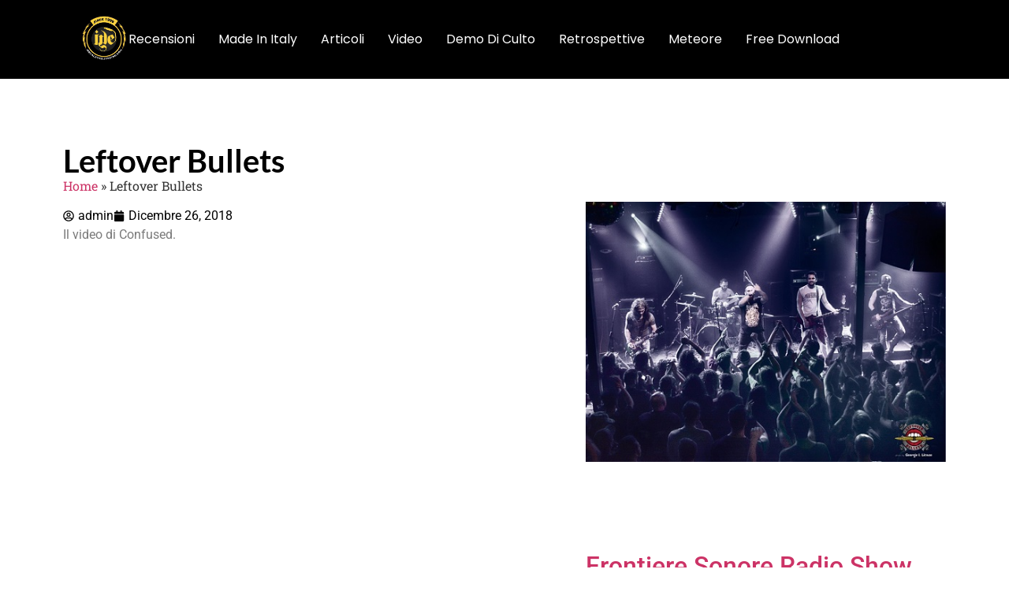

--- FILE ---
content_type: text/html; charset=UTF-8
request_url: https://metaleyes.iyezine.com/leftover-bullets/
body_size: 32167
content:
<!doctype html>
<html lang="it-IT" prefix="og: https://ogp.me/ns#">
<head><meta charset="UTF-8"><script>if(navigator.userAgent.match(/MSIE|Internet Explorer/i)||navigator.userAgent.match(/Trident\/7\..*?rv:11/i)){var href=document.location.href;if(!href.match(/[?&]nowprocket/)){if(href.indexOf("?")==-1){if(href.indexOf("#")==-1){document.location.href=href+"?nowprocket=1"}else{document.location.href=href.replace("#","?nowprocket=1#")}}else{if(href.indexOf("#")==-1){document.location.href=href+"&nowprocket=1"}else{document.location.href=href.replace("#","&nowprocket=1#")}}}}</script><script>(()=>{class RocketLazyLoadScripts{constructor(){this.v="2.0.3",this.userEvents=["keydown","keyup","mousedown","mouseup","mousemove","mouseover","mouseenter","mouseout","mouseleave","touchmove","touchstart","touchend","touchcancel","wheel","click","dblclick","input","visibilitychange"],this.attributeEvents=["onblur","onclick","oncontextmenu","ondblclick","onfocus","onmousedown","onmouseenter","onmouseleave","onmousemove","onmouseout","onmouseover","onmouseup","onmousewheel","onscroll","onsubmit"]}async t(){this.i(),this.o(),/iP(ad|hone)/.test(navigator.userAgent)&&this.h(),this.u(),this.l(this),this.m(),this.k(this),this.p(this),this._(),await Promise.all([this.R(),this.L()]),this.lastBreath=Date.now(),this.S(this),this.P(),this.D(),this.O(),this.M(),await this.C(this.delayedScripts.normal),await this.C(this.delayedScripts.defer),await this.C(this.delayedScripts.async),this.F("domReady"),await this.T(),await this.j(),await this.I(),this.F("windowLoad"),await this.A(),window.dispatchEvent(new Event("rocket-allScriptsLoaded")),this.everythingLoaded=!0,this.lastTouchEnd&&await new Promise((t=>setTimeout(t,500-Date.now()+this.lastTouchEnd))),this.H(),this.F("all"),this.U(),this.W()}i(){this.CSPIssue=sessionStorage.getItem("rocketCSPIssue"),document.addEventListener("securitypolicyviolation",(t=>{this.CSPIssue||"script-src-elem"!==t.violatedDirective||"data"!==t.blockedURI||(this.CSPIssue=!0,sessionStorage.setItem("rocketCSPIssue",!0))}),{isRocket:!0})}o(){window.addEventListener("pageshow",(t=>{this.persisted=t.persisted,this.realWindowLoadedFired=!0}),{isRocket:!0}),window.addEventListener("pagehide",(()=>{this.onFirstUserAction=null}),{isRocket:!0})}h(){let t;function e(e){t=e}window.addEventListener("touchstart",e,{isRocket:!0}),window.addEventListener("touchend",(function i(o){Math.abs(o.changedTouches[0].pageX-t.changedTouches[0].pageX)<10&&Math.abs(o.changedTouches[0].pageY-t.changedTouches[0].pageY)<10&&o.timeStamp-t.timeStamp<200&&(o.target.dispatchEvent(new PointerEvent("click",{target:o.target,bubbles:!0,cancelable:!0,detail:1})),event.preventDefault(),window.removeEventListener("touchstart",e,{isRocket:!0}),window.removeEventListener("touchend",i,{isRocket:!0}))}),{isRocket:!0})}q(t){this.userActionTriggered||("mousemove"!==t.type||this.firstMousemoveIgnored?"keyup"===t.type||"mouseover"===t.type||"mouseout"===t.type||(this.userActionTriggered=!0,this.onFirstUserAction&&this.onFirstUserAction()):this.firstMousemoveIgnored=!0),"click"===t.type&&t.preventDefault(),this.savedUserEvents.length>0&&(t.stopPropagation(),t.stopImmediatePropagation()),"touchstart"===this.lastEvent&&"touchend"===t.type&&(this.lastTouchEnd=Date.now()),"click"===t.type&&(this.lastTouchEnd=0),this.lastEvent=t.type,this.savedUserEvents.push(t)}u(){this.savedUserEvents=[],this.userEventHandler=this.q.bind(this),this.userEvents.forEach((t=>window.addEventListener(t,this.userEventHandler,{passive:!1,isRocket:!0})))}U(){this.userEvents.forEach((t=>window.removeEventListener(t,this.userEventHandler,{passive:!1,isRocket:!0}))),this.savedUserEvents.forEach((t=>{t.target.dispatchEvent(new window[t.constructor.name](t.type,t))}))}m(){this.eventsMutationObserver=new MutationObserver((t=>{const e="return false";for(const i of t){if("attributes"===i.type){const t=i.target.getAttribute(i.attributeName);t&&t!==e&&(i.target.setAttribute("data-rocket-"+i.attributeName,t),i.target["rocket"+i.attributeName]=new Function("event",t),i.target.setAttribute(i.attributeName,e))}"childList"===i.type&&i.addedNodes.forEach((t=>{if(t.nodeType===Node.ELEMENT_NODE)for(const i of t.attributes)this.attributeEvents.includes(i.name)&&i.value&&""!==i.value&&(t.setAttribute("data-rocket-"+i.name,i.value),t["rocket"+i.name]=new Function("event",i.value),t.setAttribute(i.name,e))}))}})),this.eventsMutationObserver.observe(document,{subtree:!0,childList:!0,attributeFilter:this.attributeEvents})}H(){this.eventsMutationObserver.disconnect(),this.attributeEvents.forEach((t=>{document.querySelectorAll("[data-rocket-"+t+"]").forEach((e=>{e.setAttribute(t,e.getAttribute("data-rocket-"+t)),e.removeAttribute("data-rocket-"+t)}))}))}k(t){Object.defineProperty(HTMLElement.prototype,"onclick",{get(){return this.rocketonclick||null},set(e){this.rocketonclick=e,this.setAttribute(t.everythingLoaded?"onclick":"data-rocket-onclick","this.rocketonclick(event)")}})}S(t){function e(e,i){let o=e[i];e[i]=null,Object.defineProperty(e,i,{get:()=>o,set(s){t.everythingLoaded?o=s:e["rocket"+i]=o=s}})}e(document,"onreadystatechange"),e(window,"onload"),e(window,"onpageshow");try{Object.defineProperty(document,"readyState",{get:()=>t.rocketReadyState,set(e){t.rocketReadyState=e},configurable:!0}),document.readyState="loading"}catch(t){console.log("WPRocket DJE readyState conflict, bypassing")}}l(t){this.originalAddEventListener=EventTarget.prototype.addEventListener,this.originalRemoveEventListener=EventTarget.prototype.removeEventListener,this.savedEventListeners=[],EventTarget.prototype.addEventListener=function(e,i,o){o&&o.isRocket||!t.B(e,this)&&!t.userEvents.includes(e)||t.B(e,this)&&!t.userActionTriggered||e.startsWith("rocket-")||t.everythingLoaded?t.originalAddEventListener.call(this,e,i,o):t.savedEventListeners.push({target:this,remove:!1,type:e,func:i,options:o})},EventTarget.prototype.removeEventListener=function(e,i,o){o&&o.isRocket||!t.B(e,this)&&!t.userEvents.includes(e)||t.B(e,this)&&!t.userActionTriggered||e.startsWith("rocket-")||t.everythingLoaded?t.originalRemoveEventListener.call(this,e,i,o):t.savedEventListeners.push({target:this,remove:!0,type:e,func:i,options:o})}}F(t){"all"===t&&(EventTarget.prototype.addEventListener=this.originalAddEventListener,EventTarget.prototype.removeEventListener=this.originalRemoveEventListener),this.savedEventListeners=this.savedEventListeners.filter((e=>{let i=e.type,o=e.target||window;return"domReady"===t&&"DOMContentLoaded"!==i&&"readystatechange"!==i||("windowLoad"===t&&"load"!==i&&"readystatechange"!==i&&"pageshow"!==i||(this.B(i,o)&&(i="rocket-"+i),e.remove?o.removeEventListener(i,e.func,e.options):o.addEventListener(i,e.func,e.options),!1))}))}p(t){let e;function i(e){return t.everythingLoaded?e:e.split(" ").map((t=>"load"===t||t.startsWith("load.")?"rocket-jquery-load":t)).join(" ")}function o(o){function s(e){const s=o.fn[e];o.fn[e]=o.fn.init.prototype[e]=function(){return this[0]===window&&t.userActionTriggered&&("string"==typeof arguments[0]||arguments[0]instanceof String?arguments[0]=i(arguments[0]):"object"==typeof arguments[0]&&Object.keys(arguments[0]).forEach((t=>{const e=arguments[0][t];delete arguments[0][t],arguments[0][i(t)]=e}))),s.apply(this,arguments),this}}if(o&&o.fn&&!t.allJQueries.includes(o)){const e={DOMContentLoaded:[],"rocket-DOMContentLoaded":[]};for(const t in e)document.addEventListener(t,(()=>{e[t].forEach((t=>t()))}),{isRocket:!0});o.fn.ready=o.fn.init.prototype.ready=function(i){function s(){parseInt(o.fn.jquery)>2?setTimeout((()=>i.bind(document)(o))):i.bind(document)(o)}return t.realDomReadyFired?!t.userActionTriggered||t.fauxDomReadyFired?s():e["rocket-DOMContentLoaded"].push(s):e.DOMContentLoaded.push(s),o([])},s("on"),s("one"),s("off"),t.allJQueries.push(o)}e=o}t.allJQueries=[],o(window.jQuery),Object.defineProperty(window,"jQuery",{get:()=>e,set(t){o(t)}})}P(){const t=new Map;document.write=document.writeln=function(e){const i=document.currentScript,o=document.createRange(),s=i.parentElement;let n=t.get(i);void 0===n&&(n=i.nextSibling,t.set(i,n));const c=document.createDocumentFragment();o.setStart(c,0),c.appendChild(o.createContextualFragment(e)),s.insertBefore(c,n)}}async R(){return new Promise((t=>{this.userActionTriggered?t():this.onFirstUserAction=t}))}async L(){return new Promise((t=>{document.addEventListener("DOMContentLoaded",(()=>{this.realDomReadyFired=!0,t()}),{isRocket:!0})}))}async I(){return this.realWindowLoadedFired?Promise.resolve():new Promise((t=>{window.addEventListener("load",t,{isRocket:!0})}))}M(){this.pendingScripts=[];this.scriptsMutationObserver=new MutationObserver((t=>{for(const e of t)e.addedNodes.forEach((t=>{"SCRIPT"!==t.tagName||t.noModule||t.isWPRocket||this.pendingScripts.push({script:t,promise:new Promise((e=>{const i=()=>{const i=this.pendingScripts.findIndex((e=>e.script===t));i>=0&&this.pendingScripts.splice(i,1),e()};t.addEventListener("load",i,{isRocket:!0}),t.addEventListener("error",i,{isRocket:!0}),setTimeout(i,1e3)}))})}))})),this.scriptsMutationObserver.observe(document,{childList:!0,subtree:!0})}async j(){await this.J(),this.pendingScripts.length?(await this.pendingScripts[0].promise,await this.j()):this.scriptsMutationObserver.disconnect()}D(){this.delayedScripts={normal:[],async:[],defer:[]},document.querySelectorAll("script[type$=rocketlazyloadscript]").forEach((t=>{t.hasAttribute("data-rocket-src")?t.hasAttribute("async")&&!1!==t.async?this.delayedScripts.async.push(t):t.hasAttribute("defer")&&!1!==t.defer||"module"===t.getAttribute("data-rocket-type")?this.delayedScripts.defer.push(t):this.delayedScripts.normal.push(t):this.delayedScripts.normal.push(t)}))}async _(){await this.L();let t=[];document.querySelectorAll("script[type$=rocketlazyloadscript][data-rocket-src]").forEach((e=>{let i=e.getAttribute("data-rocket-src");if(i&&!i.startsWith("data:")){i.startsWith("//")&&(i=location.protocol+i);try{const o=new URL(i).origin;o!==location.origin&&t.push({src:o,crossOrigin:e.crossOrigin||"module"===e.getAttribute("data-rocket-type")})}catch(t){}}})),t=[...new Map(t.map((t=>[JSON.stringify(t),t]))).values()],this.N(t,"preconnect")}async $(t){if(await this.G(),!0!==t.noModule||!("noModule"in HTMLScriptElement.prototype))return new Promise((e=>{let i;function o(){(i||t).setAttribute("data-rocket-status","executed"),e()}try{if(navigator.userAgent.includes("Firefox/")||""===navigator.vendor||this.CSPIssue)i=document.createElement("script"),[...t.attributes].forEach((t=>{let e=t.nodeName;"type"!==e&&("data-rocket-type"===e&&(e="type"),"data-rocket-src"===e&&(e="src"),i.setAttribute(e,t.nodeValue))})),t.text&&(i.text=t.text),t.nonce&&(i.nonce=t.nonce),i.hasAttribute("src")?(i.addEventListener("load",o,{isRocket:!0}),i.addEventListener("error",(()=>{i.setAttribute("data-rocket-status","failed-network"),e()}),{isRocket:!0}),setTimeout((()=>{i.isConnected||e()}),1)):(i.text=t.text,o()),i.isWPRocket=!0,t.parentNode.replaceChild(i,t);else{const i=t.getAttribute("data-rocket-type"),s=t.getAttribute("data-rocket-src");i?(t.type=i,t.removeAttribute("data-rocket-type")):t.removeAttribute("type"),t.addEventListener("load",o,{isRocket:!0}),t.addEventListener("error",(i=>{this.CSPIssue&&i.target.src.startsWith("data:")?(console.log("WPRocket: CSP fallback activated"),t.removeAttribute("src"),this.$(t).then(e)):(t.setAttribute("data-rocket-status","failed-network"),e())}),{isRocket:!0}),s?(t.fetchPriority="high",t.removeAttribute("data-rocket-src"),t.src=s):t.src="data:text/javascript;base64,"+window.btoa(unescape(encodeURIComponent(t.text)))}}catch(i){t.setAttribute("data-rocket-status","failed-transform"),e()}}));t.setAttribute("data-rocket-status","skipped")}async C(t){const e=t.shift();return e?(e.isConnected&&await this.$(e),this.C(t)):Promise.resolve()}O(){this.N([...this.delayedScripts.normal,...this.delayedScripts.defer,...this.delayedScripts.async],"preload")}N(t,e){this.trash=this.trash||[];let i=!0;var o=document.createDocumentFragment();t.forEach((t=>{const s=t.getAttribute&&t.getAttribute("data-rocket-src")||t.src;if(s&&!s.startsWith("data:")){const n=document.createElement("link");n.href=s,n.rel=e,"preconnect"!==e&&(n.as="script",n.fetchPriority=i?"high":"low"),t.getAttribute&&"module"===t.getAttribute("data-rocket-type")&&(n.crossOrigin=!0),t.crossOrigin&&(n.crossOrigin=t.crossOrigin),t.integrity&&(n.integrity=t.integrity),t.nonce&&(n.nonce=t.nonce),o.appendChild(n),this.trash.push(n),i=!1}})),document.head.appendChild(o)}W(){this.trash.forEach((t=>t.remove()))}async T(){try{document.readyState="interactive"}catch(t){}this.fauxDomReadyFired=!0;try{await this.G(),document.dispatchEvent(new Event("rocket-readystatechange")),await this.G(),document.rocketonreadystatechange&&document.rocketonreadystatechange(),await this.G(),document.dispatchEvent(new Event("rocket-DOMContentLoaded")),await this.G(),window.dispatchEvent(new Event("rocket-DOMContentLoaded"))}catch(t){console.error(t)}}async A(){try{document.readyState="complete"}catch(t){}try{await this.G(),document.dispatchEvent(new Event("rocket-readystatechange")),await this.G(),document.rocketonreadystatechange&&document.rocketonreadystatechange(),await this.G(),window.dispatchEvent(new Event("rocket-load")),await this.G(),window.rocketonload&&window.rocketonload(),await this.G(),this.allJQueries.forEach((t=>t(window).trigger("rocket-jquery-load"))),await this.G();const t=new Event("rocket-pageshow");t.persisted=this.persisted,window.dispatchEvent(t),await this.G(),window.rocketonpageshow&&window.rocketonpageshow({persisted:this.persisted})}catch(t){console.error(t)}}async G(){Date.now()-this.lastBreath>45&&(await this.J(),this.lastBreath=Date.now())}async J(){return document.hidden?new Promise((t=>setTimeout(t))):new Promise((t=>requestAnimationFrame(t)))}B(t,e){return e===document&&"readystatechange"===t||(e===document&&"DOMContentLoaded"===t||(e===window&&"DOMContentLoaded"===t||(e===window&&"load"===t||e===window&&"pageshow"===t)))}static run(){(new RocketLazyLoadScripts).t()}}RocketLazyLoadScripts.run()})();</script>
	
	<meta name="viewport" content="width=device-width, initial-scale=1">
	<link rel="profile" href="https://gmpg.org/xfn/11">
		<style>img:is([sizes="auto" i], [sizes^="auto," i]) { contain-intrinsic-size: 3000px 1500px }</style>
	
<!-- Ottimizzazione per i motori di ricerca di Rank Math - https://rankmath.com/ -->
<title>Leftover Bullets</title>
<meta name="description" content="Il video di Confused."/>
<meta name="robots" content="follow, index, max-snippet:-1, max-video-preview:-1, max-image-preview:large"/>
<link rel="canonical" href="https://metaleyes.iyezine.com/leftover-bullets/" />
<meta property="og:locale" content="it_IT" />
<meta property="og:type" content="article" />
<meta property="og:title" content="Leftover Bullets" />
<meta property="og:description" content="Il video di Confused." />
<meta property="og:url" content="https://metaleyes.iyezine.com/leftover-bullets/" />
<meta property="og:site_name" content="MetalEyes IYE" />
<meta property="article:section" content="video" />
<meta property="og:image" content="https://metaleyes.iyezine.com/wp-content/uploads/2018/12/31948132_2065595130362218_1204460635417477120_o.jpg" />
<meta property="og:image:secure_url" content="https://metaleyes.iyezine.com/wp-content/uploads/2018/12/31948132_2065595130362218_1204460635417477120_o.jpg" />
<meta property="og:image:width" content="500" />
<meta property="og:image:height" content="361" />
<meta property="og:image:alt" content="Leftover Bullets" />
<meta property="og:image:type" content="image/jpeg" />
<meta property="article:published_time" content="2018-12-26T19:00:11+01:00" />
<meta name="twitter:card" content="summary_large_image" />
<meta name="twitter:title" content="Leftover Bullets" />
<meta name="twitter:description" content="Il video di Confused." />
<meta name="twitter:image" content="https://metaleyes.iyezine.com/wp-content/uploads/2018/12/31948132_2065595130362218_1204460635417477120_o.jpg" />
<meta name="twitter:label1" content="Scritto da" />
<meta name="twitter:data1" content="admin" />
<meta name="twitter:label2" content="Tempo di lettura" />
<meta name="twitter:data2" content="Meno di un minuto" />
<script type="application/ld+json" class="rank-math-schema-pro">{"@context":"https://schema.org","@graph":[{"@type":["Person","Organization"],"@id":"https://metaleyes.iyezine.com/#person","name":"MetalEyes IYE","logo":{"@type":"ImageObject","@id":"https://metaleyes.iyezine.com/#logo","url":"https://metaleyes.iyezine.com/wp-content/uploads/2017/12/cropped-logometaliye.jpg","contentUrl":"https://metaleyes.iyezine.com/wp-content/uploads/2017/12/cropped-logometaliye.jpg","caption":"MetalEyes IYE","inLanguage":"it-IT","width":"240","height":"240"},"image":{"@type":"ImageObject","@id":"https://metaleyes.iyezine.com/#logo","url":"https://metaleyes.iyezine.com/wp-content/uploads/2017/12/cropped-logometaliye.jpg","contentUrl":"https://metaleyes.iyezine.com/wp-content/uploads/2017/12/cropped-logometaliye.jpg","caption":"MetalEyes IYE","inLanguage":"it-IT","width":"240","height":"240"}},{"@type":"WebSite","@id":"https://metaleyes.iyezine.com/#website","url":"https://metaleyes.iyezine.com","name":"MetalEyes IYE","alternateName":"MetalEyes IYE","publisher":{"@id":"https://metaleyes.iyezine.com/#person"},"inLanguage":"it-IT"},{"@type":"ImageObject","@id":"https://metaleyes.iyezine.com/wp-content/uploads/2018/12/31948132_2065595130362218_1204460635417477120_o.jpg","url":"https://metaleyes.iyezine.com/wp-content/uploads/2018/12/31948132_2065595130362218_1204460635417477120_o.jpg","width":"500","height":"361","inLanguage":"it-IT"},{"@type":"BreadcrumbList","@id":"https://metaleyes.iyezine.com/leftover-bullets/#breadcrumb","itemListElement":[{"@type":"ListItem","position":"1","item":{"@id":"https://metaleyes.iyezine.com","name":"Home"}},{"@type":"ListItem","position":"2","item":{"@id":"https://metaleyes.iyezine.com/leftover-bullets/","name":"Leftover Bullets"}}]},{"@type":"WebPage","@id":"https://metaleyes.iyezine.com/leftover-bullets/#webpage","url":"https://metaleyes.iyezine.com/leftover-bullets/","name":"Leftover Bullets","datePublished":"2018-12-26T19:00:11+01:00","dateModified":"2018-12-26T19:00:11+01:00","isPartOf":{"@id":"https://metaleyes.iyezine.com/#website"},"primaryImageOfPage":{"@id":"https://metaleyes.iyezine.com/wp-content/uploads/2018/12/31948132_2065595130362218_1204460635417477120_o.jpg"},"inLanguage":"it-IT","breadcrumb":{"@id":"https://metaleyes.iyezine.com/leftover-bullets/#breadcrumb"}},{"@type":"Person","@id":"https://metaleyes.iyezine.com/author/admin/","name":"admin","description":"MetalEyes IYE","url":"https://metaleyes.iyezine.com/author/admin/","image":{"@type":"ImageObject","@id":"https://metaleyes.iyezine.com/wp-content/uploads/2018/05/admin_avatar-96x96.png","url":"https://metaleyes.iyezine.com/wp-content/uploads/2018/05/admin_avatar-96x96.png","caption":"admin","inLanguage":"it-IT"}},{"@type":"BlogPosting","headline":"Leftover Bullets","datePublished":"2018-12-26T19:00:11+01:00","dateModified":"2018-12-26T19:00:11+01:00","author":{"@id":"https://metaleyes.iyezine.com/author/admin/","name":"admin"},"publisher":{"@id":"https://metaleyes.iyezine.com/#person"},"description":"Il video di Confused.","name":"Leftover Bullets","@id":"https://metaleyes.iyezine.com/leftover-bullets/#richSnippet","isPartOf":{"@id":"https://metaleyes.iyezine.com/leftover-bullets/#webpage"},"image":{"@id":"https://metaleyes.iyezine.com/wp-content/uploads/2018/12/31948132_2065595130362218_1204460635417477120_o.jpg"},"inLanguage":"it-IT","mainEntityOfPage":{"@id":"https://metaleyes.iyezine.com/leftover-bullets/#webpage"}}]}</script>
<!-- /Rank Math WordPress SEO plugin -->

<link rel='dns-prefetch' href='//cdn.iubenda.com' />
<link rel='dns-prefetch' href='//www.googletagmanager.com' />
<link rel='dns-prefetch' href='//pagead2.googlesyndication.com' />
<link rel='dns-prefetch' href='//fundingchoicesmessages.google.com' />
<link rel="alternate" type="application/rss+xml" title="MetalEyes IYE &raquo; Feed" href="https://metaleyes.iyezine.com/feed/" />
<link rel="alternate" type="application/rss+xml" title="MetalEyes IYE &raquo; Feed dei commenti" href="https://metaleyes.iyezine.com/comments/feed/" />
<link rel="alternate" type="application/rss+xml" title="MetalEyes IYE &raquo; Leftover Bullets Feed dei commenti" href="https://metaleyes.iyezine.com/leftover-bullets/feed/" />
<script type="rocketlazyloadscript">
window._wpemojiSettings = {"baseUrl":"https:\/\/s.w.org\/images\/core\/emoji\/16.0.1\/72x72\/","ext":".png","svgUrl":"https:\/\/s.w.org\/images\/core\/emoji\/16.0.1\/svg\/","svgExt":".svg","source":{"concatemoji":"https:\/\/metaleyes.iyezine.com\/wp-includes\/js\/wp-emoji-release.min.js?ver=543356246498d9ca6f07574243f4dc23"}};
/*! This file is auto-generated */
!function(s,n){var o,i,e;function c(e){try{var t={supportTests:e,timestamp:(new Date).valueOf()};sessionStorage.setItem(o,JSON.stringify(t))}catch(e){}}function p(e,t,n){e.clearRect(0,0,e.canvas.width,e.canvas.height),e.fillText(t,0,0);var t=new Uint32Array(e.getImageData(0,0,e.canvas.width,e.canvas.height).data),a=(e.clearRect(0,0,e.canvas.width,e.canvas.height),e.fillText(n,0,0),new Uint32Array(e.getImageData(0,0,e.canvas.width,e.canvas.height).data));return t.every(function(e,t){return e===a[t]})}function u(e,t){e.clearRect(0,0,e.canvas.width,e.canvas.height),e.fillText(t,0,0);for(var n=e.getImageData(16,16,1,1),a=0;a<n.data.length;a++)if(0!==n.data[a])return!1;return!0}function f(e,t,n,a){switch(t){case"flag":return n(e,"\ud83c\udff3\ufe0f\u200d\u26a7\ufe0f","\ud83c\udff3\ufe0f\u200b\u26a7\ufe0f")?!1:!n(e,"\ud83c\udde8\ud83c\uddf6","\ud83c\udde8\u200b\ud83c\uddf6")&&!n(e,"\ud83c\udff4\udb40\udc67\udb40\udc62\udb40\udc65\udb40\udc6e\udb40\udc67\udb40\udc7f","\ud83c\udff4\u200b\udb40\udc67\u200b\udb40\udc62\u200b\udb40\udc65\u200b\udb40\udc6e\u200b\udb40\udc67\u200b\udb40\udc7f");case"emoji":return!a(e,"\ud83e\udedf")}return!1}function g(e,t,n,a){var r="undefined"!=typeof WorkerGlobalScope&&self instanceof WorkerGlobalScope?new OffscreenCanvas(300,150):s.createElement("canvas"),o=r.getContext("2d",{willReadFrequently:!0}),i=(o.textBaseline="top",o.font="600 32px Arial",{});return e.forEach(function(e){i[e]=t(o,e,n,a)}),i}function t(e){var t=s.createElement("script");t.src=e,t.defer=!0,s.head.appendChild(t)}"undefined"!=typeof Promise&&(o="wpEmojiSettingsSupports",i=["flag","emoji"],n.supports={everything:!0,everythingExceptFlag:!0},e=new Promise(function(e){s.addEventListener("DOMContentLoaded",e,{once:!0})}),new Promise(function(t){var n=function(){try{var e=JSON.parse(sessionStorage.getItem(o));if("object"==typeof e&&"number"==typeof e.timestamp&&(new Date).valueOf()<e.timestamp+604800&&"object"==typeof e.supportTests)return e.supportTests}catch(e){}return null}();if(!n){if("undefined"!=typeof Worker&&"undefined"!=typeof OffscreenCanvas&&"undefined"!=typeof URL&&URL.createObjectURL&&"undefined"!=typeof Blob)try{var e="postMessage("+g.toString()+"("+[JSON.stringify(i),f.toString(),p.toString(),u.toString()].join(",")+"));",a=new Blob([e],{type:"text/javascript"}),r=new Worker(URL.createObjectURL(a),{name:"wpTestEmojiSupports"});return void(r.onmessage=function(e){c(n=e.data),r.terminate(),t(n)})}catch(e){}c(n=g(i,f,p,u))}t(n)}).then(function(e){for(var t in e)n.supports[t]=e[t],n.supports.everything=n.supports.everything&&n.supports[t],"flag"!==t&&(n.supports.everythingExceptFlag=n.supports.everythingExceptFlag&&n.supports[t]);n.supports.everythingExceptFlag=n.supports.everythingExceptFlag&&!n.supports.flag,n.DOMReady=!1,n.readyCallback=function(){n.DOMReady=!0}}).then(function(){return e}).then(function(){var e;n.supports.everything||(n.readyCallback(),(e=n.source||{}).concatemoji?t(e.concatemoji):e.wpemoji&&e.twemoji&&(t(e.twemoji),t(e.wpemoji)))}))}((window,document),window._wpemojiSettings);
</script>
<style id='wp-emoji-styles-inline-css'>

	img.wp-smiley, img.emoji {
		display: inline !important;
		border: none !important;
		box-shadow: none !important;
		height: 1em !important;
		width: 1em !important;
		margin: 0 0.07em !important;
		vertical-align: -0.1em !important;
		background: none !important;
		padding: 0 !important;
	}
</style>
<link rel='stylesheet' id='wp-block-library-css' href='https://metaleyes.iyezine.com/wp-includes/css/dist/block-library/style.min.css?ver=543356246498d9ca6f07574243f4dc23' media='all' />
<style id='feedzy-rss-feeds-loop-style-inline-css'>
.wp-block-feedzy-rss-feeds-loop{display:grid;gap:24px;grid-template-columns:repeat(1,1fr)}@media(min-width:782px){.wp-block-feedzy-rss-feeds-loop.feedzy-loop-columns-2,.wp-block-feedzy-rss-feeds-loop.feedzy-loop-columns-3,.wp-block-feedzy-rss-feeds-loop.feedzy-loop-columns-4,.wp-block-feedzy-rss-feeds-loop.feedzy-loop-columns-5{grid-template-columns:repeat(2,1fr)}}@media(min-width:960px){.wp-block-feedzy-rss-feeds-loop.feedzy-loop-columns-2{grid-template-columns:repeat(2,1fr)}.wp-block-feedzy-rss-feeds-loop.feedzy-loop-columns-3{grid-template-columns:repeat(3,1fr)}.wp-block-feedzy-rss-feeds-loop.feedzy-loop-columns-4{grid-template-columns:repeat(4,1fr)}.wp-block-feedzy-rss-feeds-loop.feedzy-loop-columns-5{grid-template-columns:repeat(5,1fr)}}.wp-block-feedzy-rss-feeds-loop .wp-block-image.is-style-rounded img{border-radius:9999px}.wp-block-feedzy-rss-feeds-loop .wp-block-image:has(:is(img:not([src]),img[src=""])){display:none}

</style>
<style id='global-styles-inline-css'>
:root{--wp--preset--aspect-ratio--square: 1;--wp--preset--aspect-ratio--4-3: 4/3;--wp--preset--aspect-ratio--3-4: 3/4;--wp--preset--aspect-ratio--3-2: 3/2;--wp--preset--aspect-ratio--2-3: 2/3;--wp--preset--aspect-ratio--16-9: 16/9;--wp--preset--aspect-ratio--9-16: 9/16;--wp--preset--color--black: #000000;--wp--preset--color--cyan-bluish-gray: #abb8c3;--wp--preset--color--white: #ffffff;--wp--preset--color--pale-pink: #f78da7;--wp--preset--color--vivid-red: #cf2e2e;--wp--preset--color--luminous-vivid-orange: #ff6900;--wp--preset--color--luminous-vivid-amber: #fcb900;--wp--preset--color--light-green-cyan: #7bdcb5;--wp--preset--color--vivid-green-cyan: #00d084;--wp--preset--color--pale-cyan-blue: #8ed1fc;--wp--preset--color--vivid-cyan-blue: #0693e3;--wp--preset--color--vivid-purple: #9b51e0;--wp--preset--gradient--vivid-cyan-blue-to-vivid-purple: linear-gradient(135deg,rgba(6,147,227,1) 0%,rgb(155,81,224) 100%);--wp--preset--gradient--light-green-cyan-to-vivid-green-cyan: linear-gradient(135deg,rgb(122,220,180) 0%,rgb(0,208,130) 100%);--wp--preset--gradient--luminous-vivid-amber-to-luminous-vivid-orange: linear-gradient(135deg,rgba(252,185,0,1) 0%,rgba(255,105,0,1) 100%);--wp--preset--gradient--luminous-vivid-orange-to-vivid-red: linear-gradient(135deg,rgba(255,105,0,1) 0%,rgb(207,46,46) 100%);--wp--preset--gradient--very-light-gray-to-cyan-bluish-gray: linear-gradient(135deg,rgb(238,238,238) 0%,rgb(169,184,195) 100%);--wp--preset--gradient--cool-to-warm-spectrum: linear-gradient(135deg,rgb(74,234,220) 0%,rgb(151,120,209) 20%,rgb(207,42,186) 40%,rgb(238,44,130) 60%,rgb(251,105,98) 80%,rgb(254,248,76) 100%);--wp--preset--gradient--blush-light-purple: linear-gradient(135deg,rgb(255,206,236) 0%,rgb(152,150,240) 100%);--wp--preset--gradient--blush-bordeaux: linear-gradient(135deg,rgb(254,205,165) 0%,rgb(254,45,45) 50%,rgb(107,0,62) 100%);--wp--preset--gradient--luminous-dusk: linear-gradient(135deg,rgb(255,203,112) 0%,rgb(199,81,192) 50%,rgb(65,88,208) 100%);--wp--preset--gradient--pale-ocean: linear-gradient(135deg,rgb(255,245,203) 0%,rgb(182,227,212) 50%,rgb(51,167,181) 100%);--wp--preset--gradient--electric-grass: linear-gradient(135deg,rgb(202,248,128) 0%,rgb(113,206,126) 100%);--wp--preset--gradient--midnight: linear-gradient(135deg,rgb(2,3,129) 0%,rgb(40,116,252) 100%);--wp--preset--font-size--small: 13px;--wp--preset--font-size--medium: 20px;--wp--preset--font-size--large: 36px;--wp--preset--font-size--x-large: 42px;--wp--preset--spacing--20: 0.44rem;--wp--preset--spacing--30: 0.67rem;--wp--preset--spacing--40: 1rem;--wp--preset--spacing--50: 1.5rem;--wp--preset--spacing--60: 2.25rem;--wp--preset--spacing--70: 3.38rem;--wp--preset--spacing--80: 5.06rem;--wp--preset--shadow--natural: 6px 6px 9px rgba(0, 0, 0, 0.2);--wp--preset--shadow--deep: 12px 12px 50px rgba(0, 0, 0, 0.4);--wp--preset--shadow--sharp: 6px 6px 0px rgba(0, 0, 0, 0.2);--wp--preset--shadow--outlined: 6px 6px 0px -3px rgba(255, 255, 255, 1), 6px 6px rgba(0, 0, 0, 1);--wp--preset--shadow--crisp: 6px 6px 0px rgba(0, 0, 0, 1);}:root { --wp--style--global--content-size: 800px;--wp--style--global--wide-size: 1200px; }:where(body) { margin: 0; }.wp-site-blocks > .alignleft { float: left; margin-right: 2em; }.wp-site-blocks > .alignright { float: right; margin-left: 2em; }.wp-site-blocks > .aligncenter { justify-content: center; margin-left: auto; margin-right: auto; }:where(.wp-site-blocks) > * { margin-block-start: 24px; margin-block-end: 0; }:where(.wp-site-blocks) > :first-child { margin-block-start: 0; }:where(.wp-site-blocks) > :last-child { margin-block-end: 0; }:root { --wp--style--block-gap: 24px; }:root :where(.is-layout-flow) > :first-child{margin-block-start: 0;}:root :where(.is-layout-flow) > :last-child{margin-block-end: 0;}:root :where(.is-layout-flow) > *{margin-block-start: 24px;margin-block-end: 0;}:root :where(.is-layout-constrained) > :first-child{margin-block-start: 0;}:root :where(.is-layout-constrained) > :last-child{margin-block-end: 0;}:root :where(.is-layout-constrained) > *{margin-block-start: 24px;margin-block-end: 0;}:root :where(.is-layout-flex){gap: 24px;}:root :where(.is-layout-grid){gap: 24px;}.is-layout-flow > .alignleft{float: left;margin-inline-start: 0;margin-inline-end: 2em;}.is-layout-flow > .alignright{float: right;margin-inline-start: 2em;margin-inline-end: 0;}.is-layout-flow > .aligncenter{margin-left: auto !important;margin-right: auto !important;}.is-layout-constrained > .alignleft{float: left;margin-inline-start: 0;margin-inline-end: 2em;}.is-layout-constrained > .alignright{float: right;margin-inline-start: 2em;margin-inline-end: 0;}.is-layout-constrained > .aligncenter{margin-left: auto !important;margin-right: auto !important;}.is-layout-constrained > :where(:not(.alignleft):not(.alignright):not(.alignfull)){max-width: var(--wp--style--global--content-size);margin-left: auto !important;margin-right: auto !important;}.is-layout-constrained > .alignwide{max-width: var(--wp--style--global--wide-size);}body .is-layout-flex{display: flex;}.is-layout-flex{flex-wrap: wrap;align-items: center;}.is-layout-flex > :is(*, div){margin: 0;}body .is-layout-grid{display: grid;}.is-layout-grid > :is(*, div){margin: 0;}body{padding-top: 0px;padding-right: 0px;padding-bottom: 0px;padding-left: 0px;}a:where(:not(.wp-element-button)){text-decoration: underline;}:root :where(.wp-element-button, .wp-block-button__link){background-color: #32373c;border-width: 0;color: #fff;font-family: inherit;font-size: inherit;line-height: inherit;padding: calc(0.667em + 2px) calc(1.333em + 2px);text-decoration: none;}.has-black-color{color: var(--wp--preset--color--black) !important;}.has-cyan-bluish-gray-color{color: var(--wp--preset--color--cyan-bluish-gray) !important;}.has-white-color{color: var(--wp--preset--color--white) !important;}.has-pale-pink-color{color: var(--wp--preset--color--pale-pink) !important;}.has-vivid-red-color{color: var(--wp--preset--color--vivid-red) !important;}.has-luminous-vivid-orange-color{color: var(--wp--preset--color--luminous-vivid-orange) !important;}.has-luminous-vivid-amber-color{color: var(--wp--preset--color--luminous-vivid-amber) !important;}.has-light-green-cyan-color{color: var(--wp--preset--color--light-green-cyan) !important;}.has-vivid-green-cyan-color{color: var(--wp--preset--color--vivid-green-cyan) !important;}.has-pale-cyan-blue-color{color: var(--wp--preset--color--pale-cyan-blue) !important;}.has-vivid-cyan-blue-color{color: var(--wp--preset--color--vivid-cyan-blue) !important;}.has-vivid-purple-color{color: var(--wp--preset--color--vivid-purple) !important;}.has-black-background-color{background-color: var(--wp--preset--color--black) !important;}.has-cyan-bluish-gray-background-color{background-color: var(--wp--preset--color--cyan-bluish-gray) !important;}.has-white-background-color{background-color: var(--wp--preset--color--white) !important;}.has-pale-pink-background-color{background-color: var(--wp--preset--color--pale-pink) !important;}.has-vivid-red-background-color{background-color: var(--wp--preset--color--vivid-red) !important;}.has-luminous-vivid-orange-background-color{background-color: var(--wp--preset--color--luminous-vivid-orange) !important;}.has-luminous-vivid-amber-background-color{background-color: var(--wp--preset--color--luminous-vivid-amber) !important;}.has-light-green-cyan-background-color{background-color: var(--wp--preset--color--light-green-cyan) !important;}.has-vivid-green-cyan-background-color{background-color: var(--wp--preset--color--vivid-green-cyan) !important;}.has-pale-cyan-blue-background-color{background-color: var(--wp--preset--color--pale-cyan-blue) !important;}.has-vivid-cyan-blue-background-color{background-color: var(--wp--preset--color--vivid-cyan-blue) !important;}.has-vivid-purple-background-color{background-color: var(--wp--preset--color--vivid-purple) !important;}.has-black-border-color{border-color: var(--wp--preset--color--black) !important;}.has-cyan-bluish-gray-border-color{border-color: var(--wp--preset--color--cyan-bluish-gray) !important;}.has-white-border-color{border-color: var(--wp--preset--color--white) !important;}.has-pale-pink-border-color{border-color: var(--wp--preset--color--pale-pink) !important;}.has-vivid-red-border-color{border-color: var(--wp--preset--color--vivid-red) !important;}.has-luminous-vivid-orange-border-color{border-color: var(--wp--preset--color--luminous-vivid-orange) !important;}.has-luminous-vivid-amber-border-color{border-color: var(--wp--preset--color--luminous-vivid-amber) !important;}.has-light-green-cyan-border-color{border-color: var(--wp--preset--color--light-green-cyan) !important;}.has-vivid-green-cyan-border-color{border-color: var(--wp--preset--color--vivid-green-cyan) !important;}.has-pale-cyan-blue-border-color{border-color: var(--wp--preset--color--pale-cyan-blue) !important;}.has-vivid-cyan-blue-border-color{border-color: var(--wp--preset--color--vivid-cyan-blue) !important;}.has-vivid-purple-border-color{border-color: var(--wp--preset--color--vivid-purple) !important;}.has-vivid-cyan-blue-to-vivid-purple-gradient-background{background: var(--wp--preset--gradient--vivid-cyan-blue-to-vivid-purple) !important;}.has-light-green-cyan-to-vivid-green-cyan-gradient-background{background: var(--wp--preset--gradient--light-green-cyan-to-vivid-green-cyan) !important;}.has-luminous-vivid-amber-to-luminous-vivid-orange-gradient-background{background: var(--wp--preset--gradient--luminous-vivid-amber-to-luminous-vivid-orange) !important;}.has-luminous-vivid-orange-to-vivid-red-gradient-background{background: var(--wp--preset--gradient--luminous-vivid-orange-to-vivid-red) !important;}.has-very-light-gray-to-cyan-bluish-gray-gradient-background{background: var(--wp--preset--gradient--very-light-gray-to-cyan-bluish-gray) !important;}.has-cool-to-warm-spectrum-gradient-background{background: var(--wp--preset--gradient--cool-to-warm-spectrum) !important;}.has-blush-light-purple-gradient-background{background: var(--wp--preset--gradient--blush-light-purple) !important;}.has-blush-bordeaux-gradient-background{background: var(--wp--preset--gradient--blush-bordeaux) !important;}.has-luminous-dusk-gradient-background{background: var(--wp--preset--gradient--luminous-dusk) !important;}.has-pale-ocean-gradient-background{background: var(--wp--preset--gradient--pale-ocean) !important;}.has-electric-grass-gradient-background{background: var(--wp--preset--gradient--electric-grass) !important;}.has-midnight-gradient-background{background: var(--wp--preset--gradient--midnight) !important;}.has-small-font-size{font-size: var(--wp--preset--font-size--small) !important;}.has-medium-font-size{font-size: var(--wp--preset--font-size--medium) !important;}.has-large-font-size{font-size: var(--wp--preset--font-size--large) !important;}.has-x-large-font-size{font-size: var(--wp--preset--font-size--x-large) !important;}
:root :where(.wp-block-pullquote){font-size: 1.5em;line-height: 1.6;}
</style>
<link data-minify="1" rel='stylesheet' id='hello-elementor-css' href='https://metaleyes.iyezine.com/wp-content/cache/min/1/wp-content/themes/hello-elementor/assets/css/reset.css?ver=1767152141' media='all' />
<link data-minify="1" rel='stylesheet' id='hello-elementor-theme-style-css' href='https://metaleyes.iyezine.com/wp-content/cache/min/1/wp-content/themes/hello-elementor/assets/css/theme.css?ver=1767152141' media='all' />
<link data-minify="1" rel='stylesheet' id='hello-elementor-header-footer-css' href='https://metaleyes.iyezine.com/wp-content/cache/min/1/wp-content/themes/hello-elementor/assets/css/header-footer.css?ver=1767152141' media='all' />
<link rel='stylesheet' id='elementor-frontend-css' href='https://metaleyes.iyezine.com/wp-content/plugins/elementor/assets/css/frontend.min.css?ver=3.34.0' media='all' />
<link rel='stylesheet' id='elementor-post-87950-css' href='https://metaleyes.iyezine.com/wp-content/uploads/elementor/css/post-87950.css?ver=1767151405' media='all' />
<link rel='stylesheet' id='widget-image-css' href='https://metaleyes.iyezine.com/wp-content/plugins/elementor/assets/css/widget-image.min.css?ver=3.34.0' media='all' />
<link rel='stylesheet' id='widget-nav-menu-css' href='https://metaleyes.iyezine.com/wp-content/plugins/elementor-pro/assets/css/widget-nav-menu.min.css?ver=3.34.0' media='all' />
<link rel='stylesheet' id='e-sticky-css' href='https://metaleyes.iyezine.com/wp-content/plugins/elementor-pro/assets/css/modules/sticky.min.css?ver=3.34.0' media='all' />
<link rel='stylesheet' id='widget-heading-css' href='https://metaleyes.iyezine.com/wp-content/plugins/elementor/assets/css/widget-heading.min.css?ver=3.34.0' media='all' />
<link rel='stylesheet' id='widget-post-info-css' href='https://metaleyes.iyezine.com/wp-content/plugins/elementor-pro/assets/css/widget-post-info.min.css?ver=3.34.0' media='all' />
<link rel='stylesheet' id='widget-icon-list-css' href='https://metaleyes.iyezine.com/wp-content/plugins/elementor/assets/css/widget-icon-list.min.css?ver=3.34.0' media='all' />
<link rel='stylesheet' id='widget-search-css' href='https://metaleyes.iyezine.com/wp-content/plugins/elementor-pro/assets/css/widget-search.min.css?ver=3.34.0' media='all' />
<link rel='stylesheet' id='widget-posts-css' href='https://metaleyes.iyezine.com/wp-content/plugins/elementor-pro/assets/css/widget-posts.min.css?ver=3.34.0' media='all' />
<link data-minify="1" rel='stylesheet' id='feedzy-rss-feeds-elementor-css' href='https://metaleyes.iyezine.com/wp-content/cache/min/1/wp-content/plugins/feedzy-rss-feeds/css/feedzy-rss-feeds.css?ver=1767152141' media='all' />
<link rel='stylesheet' id='elementor-post-87952-css' href='https://metaleyes.iyezine.com/wp-content/uploads/elementor/css/post-87952.css?ver=1767151407' media='all' />
<link rel='stylesheet' id='elementor-post-87957-css' href='https://metaleyes.iyezine.com/wp-content/uploads/elementor/css/post-87957.css?ver=1767151407' media='all' />
<link rel='stylesheet' id='elementor-post-88151-css' href='https://metaleyes.iyezine.com/wp-content/uploads/elementor/css/post-88151.css?ver=1767151408' media='all' />
<link data-minify="1" rel='stylesheet' id='elementor-gf-local-lato-css' href='https://metaleyes.iyezine.com/wp-content/cache/min/1/wp-content/uploads/elementor/google-fonts/css/lato.css?ver=1767152141' media='all' />
<link data-minify="1" rel='stylesheet' id='elementor-gf-local-robotoslab-css' href='https://metaleyes.iyezine.com/wp-content/cache/min/1/wp-content/uploads/elementor/google-fonts/css/robotoslab.css?ver=1767152141' media='all' />
<link data-minify="1" rel='stylesheet' id='elementor-gf-local-roboto-css' href='https://metaleyes.iyezine.com/wp-content/cache/min/1/wp-content/uploads/elementor/google-fonts/css/roboto.css?ver=1767152141' media='all' />
<link data-minify="1" rel='stylesheet' id='elementor-gf-local-poppins-css' href='https://metaleyes.iyezine.com/wp-content/cache/min/1/wp-content/uploads/elementor/google-fonts/css/poppins.css?ver=1767152141' media='all' />

<script type="rocketlazyloadscript" data-rocket-type="text/javascript" class=" _iub_cs_skip" id="iubenda-head-inline-scripts-0">
	var _iub = _iub || [];
	_iub.csConfiguration = {
		cookiePolicyId: 58580482,
		siteId: 1074905,
		lang: "it"
	};
</script>
<script type="rocketlazyloadscript" data-minify="1"  data-rocket-type="text/javascript" data-rocket-src="https://metaleyes.iyezine.com/wp-content/cache/min/1/cookie_solution/safemode/iubenda_cs.js?ver=1760615527" charset="UTF-8" async class=" _iub_cs_skip" src="https://metaleyes.iyezine.com/wp-content/cache/min/1/cookie_solution/safemode/iubenda_cs.js?ver=1760615527?ver=3.12.5" id="iubenda-head-scripts-0-js"></script>
<script type="rocketlazyloadscript" data-rocket-src="https://metaleyes.iyezine.com/wp-includes/js/jquery/jquery.min.js?ver=3.7.1" id="jquery-core-js" data-rocket-defer defer></script>
<script type="rocketlazyloadscript" data-rocket-src="https://metaleyes.iyezine.com/wp-includes/js/jquery/jquery-migrate.min.js?ver=3.4.1" id="jquery-migrate-js" data-rocket-defer defer></script>

<!-- Snippet del tag Google (gtag.js) aggiunto da Site Kit -->
<!-- Snippet Google Analytics aggiunto da Site Kit -->
<script type="rocketlazyloadscript" data-rocket-src="https://www.googletagmanager.com/gtag/js?id=G-33DXQ0ZNPB" id="google_gtagjs-js" async></script>
<script type="rocketlazyloadscript" id="google_gtagjs-js-after">
window.dataLayer = window.dataLayer || [];function gtag(){dataLayer.push(arguments);}
gtag("set","linker",{"domains":["metaleyes.iyezine.com"]});
gtag("js", new Date());
gtag("set", "developer_id.dZTNiMT", true);
gtag("config", "G-33DXQ0ZNPB");
 window._googlesitekit = window._googlesitekit || {}; window._googlesitekit.throttledEvents = []; window._googlesitekit.gtagEvent = (name, data) => { var key = JSON.stringify( { name, data } ); if ( !! window._googlesitekit.throttledEvents[ key ] ) { return; } window._googlesitekit.throttledEvents[ key ] = true; setTimeout( () => { delete window._googlesitekit.throttledEvents[ key ]; }, 5 ); gtag( "event", name, { ...data, event_source: "site-kit" } ); };
</script>
<link rel="https://api.w.org/" href="https://metaleyes.iyezine.com/wp-json/" /><link rel="alternate" title="JSON" type="application/json" href="https://metaleyes.iyezine.com/wp-json/wp/v2/posts/81928" /><link rel="EditURI" type="application/rsd+xml" title="RSD" href="https://metaleyes.iyezine.com/xmlrpc.php?rsd" />

<link rel='shortlink' href='https://metaleyes.iyezine.com/?p=81928' />
<link rel="alternate" title="oEmbed (JSON)" type="application/json+oembed" href="https://metaleyes.iyezine.com/wp-json/oembed/1.0/embed?url=https%3A%2F%2Fmetaleyes.iyezine.com%2Fleftover-bullets%2F" />
<link rel="alternate" title="oEmbed (XML)" type="text/xml+oembed" href="https://metaleyes.iyezine.com/wp-json/oembed/1.0/embed?url=https%3A%2F%2Fmetaleyes.iyezine.com%2Fleftover-bullets%2F&#038;format=xml" />
<style type="text/css">
.feedzy-rss-link-icon:after {
	content: url("https://metaleyes.iyezine.com/wp-content/plugins/feedzy-rss-feeds/img/external-link.png");
	margin-left: 3px;
}
</style>
		<meta name="generator" content="Site Kit by Google 1.168.0" />
<!-- Meta tag Google AdSense aggiunti da Site Kit -->
<meta name="google-adsense-platform-account" content="ca-host-pub-2644536267352236">
<meta name="google-adsense-platform-domain" content="sitekit.withgoogle.com">
<!-- Fine dei meta tag Google AdSense aggiunti da Site Kit -->
<meta name="generator" content="Elementor 3.34.0; features: e_font_icon_svg, additional_custom_breakpoints; settings: css_print_method-external, google_font-enabled, font_display-swap">
			<style>
				.e-con.e-parent:nth-of-type(n+4):not(.e-lazyloaded):not(.e-no-lazyload),
				.e-con.e-parent:nth-of-type(n+4):not(.e-lazyloaded):not(.e-no-lazyload) * {
					background-image: none !important;
				}
				@media screen and (max-height: 1024px) {
					.e-con.e-parent:nth-of-type(n+3):not(.e-lazyloaded):not(.e-no-lazyload),
					.e-con.e-parent:nth-of-type(n+3):not(.e-lazyloaded):not(.e-no-lazyload) * {
						background-image: none !important;
					}
				}
				@media screen and (max-height: 640px) {
					.e-con.e-parent:nth-of-type(n+2):not(.e-lazyloaded):not(.e-no-lazyload),
					.e-con.e-parent:nth-of-type(n+2):not(.e-lazyloaded):not(.e-no-lazyload) * {
						background-image: none !important;
					}
				}
			</style>
			
<!-- Snippet Google AdSense aggiunto da Site Kit -->
<script type="rocketlazyloadscript" async data-rocket-src="https://pagead2.googlesyndication.com/pagead/js/adsbygoogle.js?client=ca-pub-7848591899740095&amp;host=ca-host-pub-2644536267352236" crossorigin="anonymous"></script>

<!-- Termina lo snippet Google AdSense aggiunto da Site Kit -->

<!-- Snippet Risposta al blocco degli annunci di Google AdSense aggiunto da Site Kit -->
<script type="rocketlazyloadscript" async data-rocket-src="https://fundingchoicesmessages.google.com/i/pub-7848591899740095?ers=1"></script><script type="rocketlazyloadscript">(function() {function signalGooglefcPresent() {if (!window.frames['googlefcPresent']) {if (document.body) {const iframe = document.createElement('iframe'); iframe.style = 'width: 0; height: 0; border: none; z-index: -1000; left: -1000px; top: -1000px;'; iframe.style.display = 'none'; iframe.name = 'googlefcPresent'; document.body.appendChild(iframe);} else {setTimeout(signalGooglefcPresent, 0);}}}signalGooglefcPresent();})();</script>
<!-- Snippet Interrompi risposta al blocco degli annunci di Google AdSense aggiunto da Site Kit -->

<!-- Snippet Protezione da errori della risposta al blocco degli annunci di Google AdSense aggiunto da Site Kit -->
<script type="rocketlazyloadscript">(function(){'use strict';function aa(a){var b=0;return function(){return b<a.length?{done:!1,value:a[b++]}:{done:!0}}}var ba=typeof Object.defineProperties=="function"?Object.defineProperty:function(a,b,c){if(a==Array.prototype||a==Object.prototype)return a;a[b]=c.value;return a};
function ca(a){a=["object"==typeof globalThis&&globalThis,a,"object"==typeof window&&window,"object"==typeof self&&self,"object"==typeof global&&global];for(var b=0;b<a.length;++b){var c=a[b];if(c&&c.Math==Math)return c}throw Error("Cannot find global object");}var da=ca(this);function l(a,b){if(b)a:{var c=da;a=a.split(".");for(var d=0;d<a.length-1;d++){var e=a[d];if(!(e in c))break a;c=c[e]}a=a[a.length-1];d=c[a];b=b(d);b!=d&&b!=null&&ba(c,a,{configurable:!0,writable:!0,value:b})}}
function ea(a){return a.raw=a}function n(a){var b=typeof Symbol!="undefined"&&Symbol.iterator&&a[Symbol.iterator];if(b)return b.call(a);if(typeof a.length=="number")return{next:aa(a)};throw Error(String(a)+" is not an iterable or ArrayLike");}function fa(a){for(var b,c=[];!(b=a.next()).done;)c.push(b.value);return c}var ha=typeof Object.create=="function"?Object.create:function(a){function b(){}b.prototype=a;return new b},p;
if(typeof Object.setPrototypeOf=="function")p=Object.setPrototypeOf;else{var q;a:{var ja={a:!0},ka={};try{ka.__proto__=ja;q=ka.a;break a}catch(a){}q=!1}p=q?function(a,b){a.__proto__=b;if(a.__proto__!==b)throw new TypeError(a+" is not extensible");return a}:null}var la=p;
function t(a,b){a.prototype=ha(b.prototype);a.prototype.constructor=a;if(la)la(a,b);else for(var c in b)if(c!="prototype")if(Object.defineProperties){var d=Object.getOwnPropertyDescriptor(b,c);d&&Object.defineProperty(a,c,d)}else a[c]=b[c];a.A=b.prototype}function ma(){for(var a=Number(this),b=[],c=a;c<arguments.length;c++)b[c-a]=arguments[c];return b}l("Object.is",function(a){return a?a:function(b,c){return b===c?b!==0||1/b===1/c:b!==b&&c!==c}});
l("Array.prototype.includes",function(a){return a?a:function(b,c){var d=this;d instanceof String&&(d=String(d));var e=d.length;c=c||0;for(c<0&&(c=Math.max(c+e,0));c<e;c++){var f=d[c];if(f===b||Object.is(f,b))return!0}return!1}});
l("String.prototype.includes",function(a){return a?a:function(b,c){if(this==null)throw new TypeError("The 'this' value for String.prototype.includes must not be null or undefined");if(b instanceof RegExp)throw new TypeError("First argument to String.prototype.includes must not be a regular expression");return this.indexOf(b,c||0)!==-1}});l("Number.MAX_SAFE_INTEGER",function(){return 9007199254740991});
l("Number.isFinite",function(a){return a?a:function(b){return typeof b!=="number"?!1:!isNaN(b)&&b!==Infinity&&b!==-Infinity}});l("Number.isInteger",function(a){return a?a:function(b){return Number.isFinite(b)?b===Math.floor(b):!1}});l("Number.isSafeInteger",function(a){return a?a:function(b){return Number.isInteger(b)&&Math.abs(b)<=Number.MAX_SAFE_INTEGER}});
l("Math.trunc",function(a){return a?a:function(b){b=Number(b);if(isNaN(b)||b===Infinity||b===-Infinity||b===0)return b;var c=Math.floor(Math.abs(b));return b<0?-c:c}});/*

 Copyright The Closure Library Authors.
 SPDX-License-Identifier: Apache-2.0
*/
var u=this||self;function v(a,b){a:{var c=["CLOSURE_FLAGS"];for(var d=u,e=0;e<c.length;e++)if(d=d[c[e]],d==null){c=null;break a}c=d}a=c&&c[a];return a!=null?a:b}function w(a){return a};function na(a){u.setTimeout(function(){throw a;},0)};var oa=v(610401301,!1),pa=v(188588736,!0),qa=v(645172343,v(1,!0));var x,ra=u.navigator;x=ra?ra.userAgentData||null:null;function z(a){return oa?x?x.brands.some(function(b){return(b=b.brand)&&b.indexOf(a)!=-1}):!1:!1}function A(a){var b;a:{if(b=u.navigator)if(b=b.userAgent)break a;b=""}return b.indexOf(a)!=-1};function B(){return oa?!!x&&x.brands.length>0:!1}function C(){return B()?z("Chromium"):(A("Chrome")||A("CriOS"))&&!(B()?0:A("Edge"))||A("Silk")};var sa=B()?!1:A("Trident")||A("MSIE");!A("Android")||C();C();A("Safari")&&(C()||(B()?0:A("Coast"))||(B()?0:A("Opera"))||(B()?0:A("Edge"))||(B()?z("Microsoft Edge"):A("Edg/"))||B()&&z("Opera"));var ta={},D=null;var ua=typeof Uint8Array!=="undefined",va=!sa&&typeof btoa==="function";var wa;function E(){return typeof BigInt==="function"};var F=typeof Symbol==="function"&&typeof Symbol()==="symbol";function xa(a){return typeof Symbol==="function"&&typeof Symbol()==="symbol"?Symbol():a}var G=xa(),ya=xa("2ex");var za=F?function(a,b){a[G]|=b}:function(a,b){a.g!==void 0?a.g|=b:Object.defineProperties(a,{g:{value:b,configurable:!0,writable:!0,enumerable:!1}})},H=F?function(a){return a[G]|0}:function(a){return a.g|0},I=F?function(a){return a[G]}:function(a){return a.g},J=F?function(a,b){a[G]=b}:function(a,b){a.g!==void 0?a.g=b:Object.defineProperties(a,{g:{value:b,configurable:!0,writable:!0,enumerable:!1}})};function Aa(a,b){J(b,(a|0)&-14591)}function Ba(a,b){J(b,(a|34)&-14557)};var K={},Ca={};function Da(a){return!(!a||typeof a!=="object"||a.g!==Ca)}function Ea(a){return a!==null&&typeof a==="object"&&!Array.isArray(a)&&a.constructor===Object}function L(a,b,c){if(!Array.isArray(a)||a.length)return!1;var d=H(a);if(d&1)return!0;if(!(b&&(Array.isArray(b)?b.includes(c):b.has(c))))return!1;J(a,d|1);return!0};var M=0,N=0;function Fa(a){var b=a>>>0;M=b;N=(a-b)/4294967296>>>0}function Ga(a){if(a<0){Fa(-a);var b=n(Ha(M,N));a=b.next().value;b=b.next().value;M=a>>>0;N=b>>>0}else Fa(a)}function Ia(a,b){b>>>=0;a>>>=0;if(b<=2097151)var c=""+(4294967296*b+a);else E()?c=""+(BigInt(b)<<BigInt(32)|BigInt(a)):(c=(a>>>24|b<<8)&16777215,b=b>>16&65535,a=(a&16777215)+c*6777216+b*6710656,c+=b*8147497,b*=2,a>=1E7&&(c+=a/1E7>>>0,a%=1E7),c>=1E7&&(b+=c/1E7>>>0,c%=1E7),c=b+Ja(c)+Ja(a));return c}
function Ja(a){a=String(a);return"0000000".slice(a.length)+a}function Ha(a,b){b=~b;a?a=~a+1:b+=1;return[a,b]};var Ka=/^-?([1-9][0-9]*|0)(\.[0-9]+)?$/;var O;function La(a,b){O=b;a=new a(b);O=void 0;return a}
function P(a,b,c){a==null&&(a=O);O=void 0;if(a==null){var d=96;c?(a=[c],d|=512):a=[];b&&(d=d&-16760833|(b&1023)<<14)}else{if(!Array.isArray(a))throw Error("narr");d=H(a);if(d&2048)throw Error("farr");if(d&64)return a;d|=64;if(c&&(d|=512,c!==a[0]))throw Error("mid");a:{c=a;var e=c.length;if(e){var f=e-1;if(Ea(c[f])){d|=256;b=f-(+!!(d&512)-1);if(b>=1024)throw Error("pvtlmt");d=d&-16760833|(b&1023)<<14;break a}}if(b){b=Math.max(b,e-(+!!(d&512)-1));if(b>1024)throw Error("spvt");d=d&-16760833|(b&1023)<<
14}}}J(a,d);return a};function Ma(a){switch(typeof a){case "number":return isFinite(a)?a:String(a);case "boolean":return a?1:0;case "object":if(a)if(Array.isArray(a)){if(L(a,void 0,0))return}else if(ua&&a!=null&&a instanceof Uint8Array){if(va){for(var b="",c=0,d=a.length-10240;c<d;)b+=String.fromCharCode.apply(null,a.subarray(c,c+=10240));b+=String.fromCharCode.apply(null,c?a.subarray(c):a);a=btoa(b)}else{b===void 0&&(b=0);if(!D){D={};c="ABCDEFGHIJKLMNOPQRSTUVWXYZabcdefghijklmnopqrstuvwxyz0123456789".split("");d=["+/=",
"+/","-_=","-_.","-_"];for(var e=0;e<5;e++){var f=c.concat(d[e].split(""));ta[e]=f;for(var g=0;g<f.length;g++){var h=f[g];D[h]===void 0&&(D[h]=g)}}}b=ta[b];c=Array(Math.floor(a.length/3));d=b[64]||"";for(e=f=0;f<a.length-2;f+=3){var k=a[f],m=a[f+1];h=a[f+2];g=b[k>>2];k=b[(k&3)<<4|m>>4];m=b[(m&15)<<2|h>>6];h=b[h&63];c[e++]=g+k+m+h}g=0;h=d;switch(a.length-f){case 2:g=a[f+1],h=b[(g&15)<<2]||d;case 1:a=a[f],c[e]=b[a>>2]+b[(a&3)<<4|g>>4]+h+d}a=c.join("")}return a}}return a};function Na(a,b,c){a=Array.prototype.slice.call(a);var d=a.length,e=b&256?a[d-1]:void 0;d+=e?-1:0;for(b=b&512?1:0;b<d;b++)a[b]=c(a[b]);if(e){b=a[b]={};for(var f in e)Object.prototype.hasOwnProperty.call(e,f)&&(b[f]=c(e[f]))}return a}function Oa(a,b,c,d,e){if(a!=null){if(Array.isArray(a))a=L(a,void 0,0)?void 0:e&&H(a)&2?a:Pa(a,b,c,d!==void 0,e);else if(Ea(a)){var f={},g;for(g in a)Object.prototype.hasOwnProperty.call(a,g)&&(f[g]=Oa(a[g],b,c,d,e));a=f}else a=b(a,d);return a}}
function Pa(a,b,c,d,e){var f=d||c?H(a):0;d=d?!!(f&32):void 0;a=Array.prototype.slice.call(a);for(var g=0;g<a.length;g++)a[g]=Oa(a[g],b,c,d,e);c&&c(f,a);return a}function Qa(a){return a.s===K?a.toJSON():Ma(a)};function Ra(a,b,c){c=c===void 0?Ba:c;if(a!=null){if(ua&&a instanceof Uint8Array)return b?a:new Uint8Array(a);if(Array.isArray(a)){var d=H(a);if(d&2)return a;b&&(b=d===0||!!(d&32)&&!(d&64||!(d&16)));return b?(J(a,(d|34)&-12293),a):Pa(a,Ra,d&4?Ba:c,!0,!0)}a.s===K&&(c=a.h,d=I(c),a=d&2?a:La(a.constructor,Sa(c,d,!0)));return a}}function Sa(a,b,c){var d=c||b&2?Ba:Aa,e=!!(b&32);a=Na(a,b,function(f){return Ra(f,e,d)});za(a,32|(c?2:0));return a};function Ta(a,b){a=a.h;return Ua(a,I(a),b)}function Va(a,b,c,d){b=d+(+!!(b&512)-1);if(!(b<0||b>=a.length||b>=c))return a[b]}
function Ua(a,b,c,d){if(c===-1)return null;var e=b>>14&1023||536870912;if(c>=e){if(b&256)return a[a.length-1][c]}else{var f=a.length;if(d&&b&256&&(d=a[f-1][c],d!=null)){if(Va(a,b,e,c)&&ya!=null){var g;a=(g=wa)!=null?g:wa={};g=a[ya]||0;g>=4||(a[ya]=g+1,g=Error(),g.__closure__error__context__984382||(g.__closure__error__context__984382={}),g.__closure__error__context__984382.severity="incident",na(g))}return d}return Va(a,b,e,c)}}
function Wa(a,b,c,d,e){var f=b>>14&1023||536870912;if(c>=f||e&&!qa){var g=b;if(b&256)e=a[a.length-1];else{if(d==null)return;e=a[f+(+!!(b&512)-1)]={};g|=256}e[c]=d;c<f&&(a[c+(+!!(b&512)-1)]=void 0);g!==b&&J(a,g)}else a[c+(+!!(b&512)-1)]=d,b&256&&(a=a[a.length-1],c in a&&delete a[c])}
function Xa(a,b){var c=Ya;var d=d===void 0?!1:d;var e=a.h;var f=I(e),g=Ua(e,f,b,d);if(g!=null&&typeof g==="object"&&g.s===K)c=g;else if(Array.isArray(g)){var h=H(g),k=h;k===0&&(k|=f&32);k|=f&2;k!==h&&J(g,k);c=new c(g)}else c=void 0;c!==g&&c!=null&&Wa(e,f,b,c,d);e=c;if(e==null)return e;a=a.h;f=I(a);f&2||(g=e,c=g.h,h=I(c),g=h&2?La(g.constructor,Sa(c,h,!1)):g,g!==e&&(e=g,Wa(a,f,b,e,d)));return e}function Za(a,b){a=Ta(a,b);return a==null||typeof a==="string"?a:void 0}
function $a(a,b){var c=c===void 0?0:c;a=Ta(a,b);if(a!=null)if(b=typeof a,b==="number"?Number.isFinite(a):b!=="string"?0:Ka.test(a))if(typeof a==="number"){if(a=Math.trunc(a),!Number.isSafeInteger(a)){Ga(a);b=M;var d=N;if(a=d&2147483648)b=~b+1>>>0,d=~d>>>0,b==0&&(d=d+1>>>0);b=d*4294967296+(b>>>0);a=a?-b:b}}else if(b=Math.trunc(Number(a)),Number.isSafeInteger(b))a=String(b);else{if(b=a.indexOf("."),b!==-1&&(a=a.substring(0,b)),!(a[0]==="-"?a.length<20||a.length===20&&Number(a.substring(0,7))>-922337:
a.length<19||a.length===19&&Number(a.substring(0,6))<922337)){if(a.length<16)Ga(Number(a));else if(E())a=BigInt(a),M=Number(a&BigInt(4294967295))>>>0,N=Number(a>>BigInt(32)&BigInt(4294967295));else{b=+(a[0]==="-");N=M=0;d=a.length;for(var e=b,f=(d-b)%6+b;f<=d;e=f,f+=6)e=Number(a.slice(e,f)),N*=1E6,M=M*1E6+e,M>=4294967296&&(N+=Math.trunc(M/4294967296),N>>>=0,M>>>=0);b&&(b=n(Ha(M,N)),a=b.next().value,b=b.next().value,M=a,N=b)}a=M;b=N;b&2147483648?E()?a=""+(BigInt(b|0)<<BigInt(32)|BigInt(a>>>0)):(b=
n(Ha(a,b)),a=b.next().value,b=b.next().value,a="-"+Ia(a,b)):a=Ia(a,b)}}else a=void 0;return a!=null?a:c}function R(a,b){var c=c===void 0?"":c;a=Za(a,b);return a!=null?a:c};var S;function T(a,b,c){this.h=P(a,b,c)}T.prototype.toJSON=function(){return ab(this)};T.prototype.s=K;T.prototype.toString=function(){try{return S=!0,ab(this).toString()}finally{S=!1}};
function ab(a){var b=S?a.h:Pa(a.h,Qa,void 0,void 0,!1);var c=!S;var d=pa?void 0:a.constructor.v;var e=I(c?a.h:b);if(a=b.length){var f=b[a-1],g=Ea(f);g?a--:f=void 0;e=+!!(e&512)-1;var h=b;if(g){b:{var k=f;var m={};g=!1;if(k)for(var r in k)if(Object.prototype.hasOwnProperty.call(k,r))if(isNaN(+r))m[r]=k[r];else{var y=k[r];Array.isArray(y)&&(L(y,d,+r)||Da(y)&&y.size===0)&&(y=null);y==null&&(g=!0);y!=null&&(m[r]=y)}if(g){for(var Q in m)break b;m=null}else m=k}k=m==null?f!=null:m!==f}for(var ia;a>0;a--){Q=
a-1;r=h[Q];Q-=e;if(!(r==null||L(r,d,Q)||Da(r)&&r.size===0))break;ia=!0}if(h!==b||k||ia){if(!c)h=Array.prototype.slice.call(h,0,a);else if(ia||k||m)h.length=a;m&&h.push(m)}b=h}return b};function bb(a){return function(b){if(b==null||b=="")b=new a;else{b=JSON.parse(b);if(!Array.isArray(b))throw Error("dnarr");za(b,32);b=La(a,b)}return b}};function cb(a){this.h=P(a)}t(cb,T);var db=bb(cb);var U;function V(a){this.g=a}V.prototype.toString=function(){return this.g+""};var eb={};function fb(a){if(U===void 0){var b=null;var c=u.trustedTypes;if(c&&c.createPolicy){try{b=c.createPolicy("goog#html",{createHTML:w,createScript:w,createScriptURL:w})}catch(d){u.console&&u.console.error(d.message)}U=b}else U=b}a=(b=U)?b.createScriptURL(a):a;return new V(a,eb)};/*

 SPDX-License-Identifier: Apache-2.0
*/
function gb(a){var b=ma.apply(1,arguments);if(b.length===0)return fb(a[0]);for(var c=a[0],d=0;d<b.length;d++)c+=encodeURIComponent(b[d])+a[d+1];return fb(c)};function hb(a,b){a.src=b instanceof V&&b.constructor===V?b.g:"type_error:TrustedResourceUrl";var c,d;(c=(b=(d=(c=(a.ownerDocument&&a.ownerDocument.defaultView||window).document).querySelector)==null?void 0:d.call(c,"script[nonce]"))?b.nonce||b.getAttribute("nonce")||"":"")&&a.setAttribute("nonce",c)};function ib(){return Math.floor(Math.random()*2147483648).toString(36)+Math.abs(Math.floor(Math.random()*2147483648)^Date.now()).toString(36)};function jb(a,b){b=String(b);a.contentType==="application/xhtml+xml"&&(b=b.toLowerCase());return a.createElement(b)}function kb(a){this.g=a||u.document||document};function lb(a){a=a===void 0?document:a;return a.createElement("script")};function mb(a,b,c,d,e,f){try{var g=a.g,h=lb(g);h.async=!0;hb(h,b);g.head.appendChild(h);h.addEventListener("load",function(){e();d&&g.head.removeChild(h)});h.addEventListener("error",function(){c>0?mb(a,b,c-1,d,e,f):(d&&g.head.removeChild(h),f())})}catch(k){f()}};var nb=u.atob("aHR0cHM6Ly93d3cuZ3N0YXRpYy5jb20vaW1hZ2VzL2ljb25zL21hdGVyaWFsL3N5c3RlbS8xeC93YXJuaW5nX2FtYmVyXzI0ZHAucG5n"),ob=u.atob("WW91IGFyZSBzZWVpbmcgdGhpcyBtZXNzYWdlIGJlY2F1c2UgYWQgb3Igc2NyaXB0IGJsb2NraW5nIHNvZnR3YXJlIGlzIGludGVyZmVyaW5nIHdpdGggdGhpcyBwYWdlLg=="),pb=u.atob("RGlzYWJsZSBhbnkgYWQgb3Igc2NyaXB0IGJsb2NraW5nIHNvZnR3YXJlLCB0aGVuIHJlbG9hZCB0aGlzIHBhZ2Uu");function qb(a,b,c){this.i=a;this.u=b;this.o=c;this.g=null;this.j=[];this.m=!1;this.l=new kb(this.i)}
function rb(a){if(a.i.body&&!a.m){var b=function(){sb(a);u.setTimeout(function(){tb(a,3)},50)};mb(a.l,a.u,2,!0,function(){u[a.o]||b()},b);a.m=!0}}
function sb(a){for(var b=W(1,5),c=0;c<b;c++){var d=X(a);a.i.body.appendChild(d);a.j.push(d)}b=X(a);b.style.bottom="0";b.style.left="0";b.style.position="fixed";b.style.width=W(100,110).toString()+"%";b.style.zIndex=W(2147483544,2147483644).toString();b.style.backgroundColor=ub(249,259,242,252,219,229);b.style.boxShadow="0 0 12px #888";b.style.color=ub(0,10,0,10,0,10);b.style.display="flex";b.style.justifyContent="center";b.style.fontFamily="Roboto, Arial";c=X(a);c.style.width=W(80,85).toString()+
"%";c.style.maxWidth=W(750,775).toString()+"px";c.style.margin="24px";c.style.display="flex";c.style.alignItems="flex-start";c.style.justifyContent="center";d=jb(a.l.g,"IMG");d.className=ib();d.src=nb;d.alt="Warning icon";d.style.height="24px";d.style.width="24px";d.style.paddingRight="16px";var e=X(a),f=X(a);f.style.fontWeight="bold";f.textContent=ob;var g=X(a);g.textContent=pb;Y(a,e,f);Y(a,e,g);Y(a,c,d);Y(a,c,e);Y(a,b,c);a.g=b;a.i.body.appendChild(a.g);b=W(1,5);for(c=0;c<b;c++)d=X(a),a.i.body.appendChild(d),
a.j.push(d)}function Y(a,b,c){for(var d=W(1,5),e=0;e<d;e++){var f=X(a);b.appendChild(f)}b.appendChild(c);c=W(1,5);for(d=0;d<c;d++)e=X(a),b.appendChild(e)}function W(a,b){return Math.floor(a+Math.random()*(b-a))}function ub(a,b,c,d,e,f){return"rgb("+W(Math.max(a,0),Math.min(b,255)).toString()+","+W(Math.max(c,0),Math.min(d,255)).toString()+","+W(Math.max(e,0),Math.min(f,255)).toString()+")"}function X(a){a=jb(a.l.g,"DIV");a.className=ib();return a}
function tb(a,b){b<=0||a.g!=null&&a.g.offsetHeight!==0&&a.g.offsetWidth!==0||(vb(a),sb(a),u.setTimeout(function(){tb(a,b-1)},50))}function vb(a){for(var b=n(a.j),c=b.next();!c.done;c=b.next())(c=c.value)&&c.parentNode&&c.parentNode.removeChild(c);a.j=[];(b=a.g)&&b.parentNode&&b.parentNode.removeChild(b);a.g=null};function wb(a,b,c,d,e){function f(k){document.body?g(document.body):k>0?u.setTimeout(function(){f(k-1)},e):b()}function g(k){k.appendChild(h);u.setTimeout(function(){h?(h.offsetHeight!==0&&h.offsetWidth!==0?b():a(),h.parentNode&&h.parentNode.removeChild(h)):a()},d)}var h=xb(c);f(3)}function xb(a){var b=document.createElement("div");b.className=a;b.style.width="1px";b.style.height="1px";b.style.position="absolute";b.style.left="-10000px";b.style.top="-10000px";b.style.zIndex="-10000";return b};function Ya(a){this.h=P(a)}t(Ya,T);function yb(a){this.h=P(a)}t(yb,T);var zb=bb(yb);function Ab(a){if(!a)return null;a=Za(a,4);var b;a===null||a===void 0?b=null:b=fb(a);return b};var Bb=ea([""]),Cb=ea([""]);function Db(a,b){this.m=a;this.o=new kb(a.document);this.g=b;this.j=R(this.g,1);this.u=Ab(Xa(this.g,2))||gb(Bb);this.i=!1;b=Ab(Xa(this.g,13))||gb(Cb);this.l=new qb(a.document,b,R(this.g,12))}Db.prototype.start=function(){Eb(this)};
function Eb(a){Fb(a);mb(a.o,a.u,3,!1,function(){a:{var b=a.j;var c=u.btoa(b);if(c=u[c]){try{var d=db(u.atob(c))}catch(e){b=!1;break a}b=b===Za(d,1)}else b=!1}b?Z(a,R(a.g,14)):(Z(a,R(a.g,8)),rb(a.l))},function(){wb(function(){Z(a,R(a.g,7));rb(a.l)},function(){return Z(a,R(a.g,6))},R(a.g,9),$a(a.g,10),$a(a.g,11))})}function Z(a,b){a.i||(a.i=!0,a=new a.m.XMLHttpRequest,a.open("GET",b,!0),a.send())}function Fb(a){var b=u.btoa(a.j);a.m[b]&&Z(a,R(a.g,5))};(function(a,b){u[a]=function(){var c=ma.apply(0,arguments);u[a]=function(){};b.call.apply(b,[null].concat(c instanceof Array?c:fa(n(c))))}})("__h82AlnkH6D91__",function(a){typeof window.atob==="function"&&(new Db(window,zb(window.atob(a)))).start()});}).call(this);

window.__h82AlnkH6D91__("[base64]/[base64]/[base64]/[base64]");</script>
<!-- Snippet Interrompi protezione da errori della risposta al blocco degli annunci di Google AdSense aggiunto da Site Kit -->
<link rel="icon" href="https://metaleyes.iyezine.com/wp-content/uploads/2017/12/cropped-cropped-logometaliye-32x32.jpg" sizes="32x32" />
<link rel="icon" href="https://metaleyes.iyezine.com/wp-content/uploads/2017/12/cropped-cropped-logometaliye-192x192.jpg" sizes="192x192" />
<link rel="apple-touch-icon" href="https://metaleyes.iyezine.com/wp-content/uploads/2017/12/cropped-cropped-logometaliye-180x180.jpg" />
<meta name="msapplication-TileImage" content="https://metaleyes.iyezine.com/wp-content/uploads/2017/12/cropped-cropped-logometaliye-270x270.jpg" />
<noscript><style id="rocket-lazyload-nojs-css">.rll-youtube-player, [data-lazy-src]{display:none !important;}</style></noscript><meta name="generator" content="WP Rocket 3.19.3" data-wpr-features="wpr_delay_js wpr_defer_js wpr_minify_js wpr_lazyload_images wpr_minify_css" /></head>
<body class="wp-singular post-template-default single single-post postid-81928 single-format-standard wp-custom-logo wp-embed-responsive wp-theme-hello-elementor hello-elementor-default elementor-default elementor-kit-87950 elementor-page-88151">


<a class="skip-link screen-reader-text" href="#content">Vai al contenuto</a>

		<header data-rocket-location-hash="3a5f591d13296a673fa9cb139709c436" data-elementor-type="header" data-elementor-id="87952" class="elementor elementor-87952 elementor-location-header" data-elementor-post-type="elementor_library">
			<div class="elementor-element elementor-element-20e2498 e-con-full e-flex e-con e-parent" data-id="20e2498" data-element_type="container" data-settings="{&quot;background_background&quot;:&quot;classic&quot;,&quot;sticky&quot;:&quot;top&quot;,&quot;sticky_on&quot;:[&quot;desktop&quot;,&quot;tablet&quot;,&quot;mobile&quot;],&quot;sticky_offset&quot;:0,&quot;sticky_effects_offset&quot;:0,&quot;sticky_anchor_link_offset&quot;:0}">
		<div data-rocket-location-hash="554783749b32fb25b305b6194556109b" class="elementor-element elementor-element-27202d8f e-con-full e-flex e-con e-child" data-id="27202d8f" data-element_type="container">
				<div class="elementor-element elementor-element-53824e69 elementor-widget elementor-widget-theme-site-logo elementor-widget-image" data-id="53824e69" data-element_type="widget" data-widget_type="theme-site-logo.default">
				<div class="elementor-widget-container">
											<a href="https://metaleyes.iyezine.com">
			<img fetchpriority="high" width="240" height="240" src="data:image/svg+xml,%3Csvg%20xmlns='http://www.w3.org/2000/svg'%20viewBox='0%200%20240%20240'%3E%3C/svg%3E" class="attachment-medium size-medium wp-image-87470" alt="" data-lazy-srcset="https://metaleyes.iyezine.com/wp-content/uploads/2017/12/cropped-logometaliye.jpg 240w, https://metaleyes.iyezine.com/wp-content/uploads/2017/12/cropped-logometaliye-150x150.jpg 150w" data-lazy-sizes="(max-width: 240px) 100vw, 240px" data-lazy-src="https://metaleyes.iyezine.com/wp-content/uploads/2017/12/cropped-logometaliye.jpg" /><noscript><img fetchpriority="high" width="240" height="240" src="https://metaleyes.iyezine.com/wp-content/uploads/2017/12/cropped-logometaliye.jpg" class="attachment-medium size-medium wp-image-87470" alt="" srcset="https://metaleyes.iyezine.com/wp-content/uploads/2017/12/cropped-logometaliye.jpg 240w, https://metaleyes.iyezine.com/wp-content/uploads/2017/12/cropped-logometaliye-150x150.jpg 150w" sizes="(max-width: 240px) 100vw, 240px" /></noscript>				</a>
											</div>
				</div>
				</div>
		<div data-rocket-location-hash="16fddfaec9de12b5b8145a4554ea1420" class="elementor-element elementor-element-732cd561 e-con-full e-flex e-con e-child" data-id="732cd561" data-element_type="container">
				<div class="elementor-element elementor-element-321654d9 elementor-nav-menu--stretch elementor-nav-menu__align-end elementor-nav-menu--dropdown-mobile elementor-nav-menu__text-align-aside elementor-nav-menu--toggle elementor-nav-menu--burger elementor-widget elementor-widget-nav-menu" data-id="321654d9" data-element_type="widget" data-settings="{&quot;full_width&quot;:&quot;stretch&quot;,&quot;layout&quot;:&quot;horizontal&quot;,&quot;submenu_icon&quot;:{&quot;value&quot;:&quot;&lt;svg aria-hidden=\&quot;true\&quot; class=\&quot;e-font-icon-svg e-fas-caret-down\&quot; viewBox=\&quot;0 0 320 512\&quot; xmlns=\&quot;http:\/\/www.w3.org\/2000\/svg\&quot;&gt;&lt;path d=\&quot;M31.3 192h257.3c17.8 0 26.7 21.5 14.1 34.1L174.1 354.8c-7.8 7.8-20.5 7.8-28.3 0L17.2 226.1C4.6 213.5 13.5 192 31.3 192z\&quot;&gt;&lt;\/path&gt;&lt;\/svg&gt;&quot;,&quot;library&quot;:&quot;fa-solid&quot;},&quot;toggle&quot;:&quot;burger&quot;}" data-widget_type="nav-menu.default">
				<div class="elementor-widget-container">
								<nav aria-label="Menu" class="elementor-nav-menu--main elementor-nav-menu__container elementor-nav-menu--layout-horizontal e--pointer-underline e--animation-fade">
				<ul id="menu-1-321654d9" class="elementor-nav-menu"><li class="menu-item menu-item-type-taxonomy menu-item-object-category menu-item-has-children menu-item-54392"><a href="https://metaleyes.iyezine.com/recensioni/" class="elementor-item">recensioni</a>
<ul class="sub-menu elementor-nav-menu--dropdown">
	<li class="menu-item menu-item-type-taxonomy menu-item-object-category menu-item-54393"><a href="https://metaleyes.iyezine.com/recensioni/metal/" class="elementor-sub-item">metal</a></li>
	<li class="menu-item menu-item-type-taxonomy menu-item-object-category menu-item-54382"><a href="https://metaleyes.iyezine.com/recensioni/rock/" class="elementor-sub-item">rock</a></li>
	<li class="menu-item menu-item-type-taxonomy menu-item-object-category menu-item-57403"><a href="https://metaleyes.iyezine.com/recensioni/altri-suoni/" class="elementor-sub-item">altri suoni</a></li>
	<li class="menu-item menu-item-type-taxonomy menu-item-object-category menu-item-57957"><a href="https://metaleyes.iyezine.com/ristampe/" class="elementor-sub-item">Ristampe</a></li>
	<li class="menu-item menu-item-type-taxonomy menu-item-object-category menu-item-59666"><a href="https://metaleyes.iyezine.com/epslitdemo/" class="elementor-sub-item">EP/Split Album</a></li>
</ul>
</li>
<li class="menu-item menu-item-type-taxonomy menu-item-object-category menu-item-57953"><a href="https://metaleyes.iyezine.com/made-in-italy/" class="elementor-item">Made In Italy</a></li>
<li class="menu-item menu-item-type-taxonomy menu-item-object-category menu-item-has-children menu-item-56266"><a href="https://metaleyes.iyezine.com/articoli/" class="elementor-item">articoli</a>
<ul class="sub-menu elementor-nav-menu--dropdown">
	<li class="menu-item menu-item-type-taxonomy menu-item-object-category menu-item-54384"><a href="https://metaleyes.iyezine.com/interviste/" class="elementor-sub-item">interviste</a></li>
	<li class="menu-item menu-item-type-taxonomy menu-item-object-category menu-item-56267"><a href="https://metaleyes.iyezine.com/articoli/live-report/" class="elementor-sub-item">Live Report</a></li>
</ul>
</li>
<li class="menu-item menu-item-type-taxonomy menu-item-object-category current-post-ancestor current-menu-parent current-post-parent menu-item-54395"><a href="https://metaleyes.iyezine.com/video/" class="elementor-item">video</a></li>
<li class="menu-item menu-item-type-taxonomy menu-item-object-category menu-item-72558"><a href="https://metaleyes.iyezine.com/demo-2/" class="elementor-item">Demo di Culto</a></li>
<li class="menu-item menu-item-type-taxonomy menu-item-object-category menu-item-79978"><a href="https://metaleyes.iyezine.com/articoli/retrospettive/" class="elementor-item">Retrospettive</a></li>
<li class="menu-item menu-item-type-taxonomy menu-item-object-category menu-item-79977"><a href="https://metaleyes.iyezine.com/articoli/meteore/" class="elementor-item">Meteore</a></li>
<li class="menu-item menu-item-type-taxonomy menu-item-object-category menu-item-59667"><a href="https://metaleyes.iyezine.com/freedownload/" class="elementor-item">Free Download</a></li>
</ul>			</nav>
					<div class="elementor-menu-toggle" role="button" tabindex="0" aria-label="Menu di commutazione" aria-expanded="false">
			<svg aria-hidden="true" role="presentation" class="elementor-menu-toggle__icon--open e-font-icon-svg e-eicon-menu-bar" viewBox="0 0 1000 1000" xmlns="http://www.w3.org/2000/svg"><path d="M104 333H896C929 333 958 304 958 271S929 208 896 208H104C71 208 42 237 42 271S71 333 104 333ZM104 583H896C929 583 958 554 958 521S929 458 896 458H104C71 458 42 487 42 521S71 583 104 583ZM104 833H896C929 833 958 804 958 771S929 708 896 708H104C71 708 42 737 42 771S71 833 104 833Z"></path></svg><svg aria-hidden="true" role="presentation" class="elementor-menu-toggle__icon--close e-font-icon-svg e-eicon-close" viewBox="0 0 1000 1000" xmlns="http://www.w3.org/2000/svg"><path d="M742 167L500 408 258 167C246 154 233 150 217 150 196 150 179 158 167 167 154 179 150 196 150 212 150 229 154 242 171 254L408 500 167 742C138 771 138 800 167 829 196 858 225 858 254 829L496 587 738 829C750 842 767 846 783 846 800 846 817 842 829 829 842 817 846 804 846 783 846 767 842 750 829 737L588 500 833 258C863 229 863 200 833 171 804 137 775 137 742 167Z"></path></svg>		</div>
					<nav class="elementor-nav-menu--dropdown elementor-nav-menu__container" aria-hidden="true">
				<ul id="menu-2-321654d9" class="elementor-nav-menu"><li class="menu-item menu-item-type-taxonomy menu-item-object-category menu-item-has-children menu-item-54392"><a href="https://metaleyes.iyezine.com/recensioni/" class="elementor-item" tabindex="-1">recensioni</a>
<ul class="sub-menu elementor-nav-menu--dropdown">
	<li class="menu-item menu-item-type-taxonomy menu-item-object-category menu-item-54393"><a href="https://metaleyes.iyezine.com/recensioni/metal/" class="elementor-sub-item" tabindex="-1">metal</a></li>
	<li class="menu-item menu-item-type-taxonomy menu-item-object-category menu-item-54382"><a href="https://metaleyes.iyezine.com/recensioni/rock/" class="elementor-sub-item" tabindex="-1">rock</a></li>
	<li class="menu-item menu-item-type-taxonomy menu-item-object-category menu-item-57403"><a href="https://metaleyes.iyezine.com/recensioni/altri-suoni/" class="elementor-sub-item" tabindex="-1">altri suoni</a></li>
	<li class="menu-item menu-item-type-taxonomy menu-item-object-category menu-item-57957"><a href="https://metaleyes.iyezine.com/ristampe/" class="elementor-sub-item" tabindex="-1">Ristampe</a></li>
	<li class="menu-item menu-item-type-taxonomy menu-item-object-category menu-item-59666"><a href="https://metaleyes.iyezine.com/epslitdemo/" class="elementor-sub-item" tabindex="-1">EP/Split Album</a></li>
</ul>
</li>
<li class="menu-item menu-item-type-taxonomy menu-item-object-category menu-item-57953"><a href="https://metaleyes.iyezine.com/made-in-italy/" class="elementor-item" tabindex="-1">Made In Italy</a></li>
<li class="menu-item menu-item-type-taxonomy menu-item-object-category menu-item-has-children menu-item-56266"><a href="https://metaleyes.iyezine.com/articoli/" class="elementor-item" tabindex="-1">articoli</a>
<ul class="sub-menu elementor-nav-menu--dropdown">
	<li class="menu-item menu-item-type-taxonomy menu-item-object-category menu-item-54384"><a href="https://metaleyes.iyezine.com/interviste/" class="elementor-sub-item" tabindex="-1">interviste</a></li>
	<li class="menu-item menu-item-type-taxonomy menu-item-object-category menu-item-56267"><a href="https://metaleyes.iyezine.com/articoli/live-report/" class="elementor-sub-item" tabindex="-1">Live Report</a></li>
</ul>
</li>
<li class="menu-item menu-item-type-taxonomy menu-item-object-category current-post-ancestor current-menu-parent current-post-parent menu-item-54395"><a href="https://metaleyes.iyezine.com/video/" class="elementor-item" tabindex="-1">video</a></li>
<li class="menu-item menu-item-type-taxonomy menu-item-object-category menu-item-72558"><a href="https://metaleyes.iyezine.com/demo-2/" class="elementor-item" tabindex="-1">Demo di Culto</a></li>
<li class="menu-item menu-item-type-taxonomy menu-item-object-category menu-item-79978"><a href="https://metaleyes.iyezine.com/articoli/retrospettive/" class="elementor-item" tabindex="-1">Retrospettive</a></li>
<li class="menu-item menu-item-type-taxonomy menu-item-object-category menu-item-79977"><a href="https://metaleyes.iyezine.com/articoli/meteore/" class="elementor-item" tabindex="-1">Meteore</a></li>
<li class="menu-item menu-item-type-taxonomy menu-item-object-category menu-item-59667"><a href="https://metaleyes.iyezine.com/freedownload/" class="elementor-item" tabindex="-1">Free Download</a></li>
</ul>			</nav>
						</div>
				</div>
				</div>
				</div>
				</header>
				<div data-rocket-location-hash="f5f884f9e2d5d4bb0bcc3aba1560ee3b" data-elementor-type="single-post" data-elementor-id="88151" class="elementor elementor-88151 elementor-location-single post-81928 post type-post status-publish format-standard has-post-thumbnail hentry category-video" data-elementor-post-type="elementor_library">
			<div data-rocket-location-hash="1c8fe9509a6a7b209de4ba974545b38c" class="elementor-element elementor-element-78e492a e-flex e-con-boxed e-con e-parent" data-id="78e492a" data-element_type="container">
					<div data-rocket-location-hash="7d0ce0601f4dee916c7ce6cc61b61694" class="e-con-inner">
		<div class="elementor-element elementor-element-e31d8c2 e-con-full e-flex e-con e-child" data-id="e31d8c2" data-element_type="container">
				<div class="elementor-element elementor-element-7256ea5 elementor-widget elementor-widget-theme-post-title elementor-page-title elementor-widget-heading" data-id="7256ea5" data-element_type="widget" data-widget_type="theme-post-title.default">
				<div class="elementor-widget-container">
					<h1 class="elementor-heading-title elementor-size-default">Leftover Bullets</h1>				</div>
				</div>
				<div class="elementor-element elementor-element-e4e0125 elementor-widget elementor-widget-breadcrumbs" data-id="e4e0125" data-element_type="widget" data-widget_type="breadcrumbs.default">
				<div class="elementor-widget-container">
					<nav aria-label="breadcrumbs" class="rank-math-breadcrumb"><p><a href="https://metaleyes.iyezine.com">Home</a><span class="separator"> &raquo; </span><span class="last">Leftover Bullets</span></p></nav>				</div>
				</div>
				<div class="elementor-element elementor-element-b3bfe2e elementor-widget elementor-widget-post-info" data-id="b3bfe2e" data-element_type="widget" data-widget_type="post-info.default">
				<div class="elementor-widget-container">
							<ul class="elementor-inline-items elementor-icon-list-items elementor-post-info">
								<li class="elementor-icon-list-item elementor-repeater-item-2d251e7 elementor-inline-item" itemprop="author">
						<a href="https://metaleyes.iyezine.com/author/admin/">
											<span class="elementor-icon-list-icon">
								<svg aria-hidden="true" class="e-font-icon-svg e-far-user-circle" viewBox="0 0 496 512" xmlns="http://www.w3.org/2000/svg"><path d="M248 104c-53 0-96 43-96 96s43 96 96 96 96-43 96-96-43-96-96-96zm0 144c-26.5 0-48-21.5-48-48s21.5-48 48-48 48 21.5 48 48-21.5 48-48 48zm0-240C111 8 0 119 0 256s111 248 248 248 248-111 248-248S385 8 248 8zm0 448c-49.7 0-95.1-18.3-130.1-48.4 14.9-23 40.4-38.6 69.6-39.5 20.8 6.4 40.6 9.6 60.5 9.6s39.7-3.1 60.5-9.6c29.2 1 54.7 16.5 69.6 39.5-35 30.1-80.4 48.4-130.1 48.4zm162.7-84.1c-24.4-31.4-62.1-51.9-105.1-51.9-10.2 0-26 9.6-57.6 9.6-31.5 0-47.4-9.6-57.6-9.6-42.9 0-80.6 20.5-105.1 51.9C61.9 339.2 48 299.2 48 256c0-110.3 89.7-200 200-200s200 89.7 200 200c0 43.2-13.9 83.2-37.3 115.9z"></path></svg>							</span>
									<span class="elementor-icon-list-text elementor-post-info__item elementor-post-info__item--type-author">
										admin					</span>
									</a>
				</li>
				<li class="elementor-icon-list-item elementor-repeater-item-85e1403 elementor-inline-item" itemprop="datePublished">
						<a href="https://metaleyes.iyezine.com/2018/12/26/">
											<span class="elementor-icon-list-icon">
								<svg aria-hidden="true" class="e-font-icon-svg e-fas-calendar" viewBox="0 0 448 512" xmlns="http://www.w3.org/2000/svg"><path d="M12 192h424c6.6 0 12 5.4 12 12v260c0 26.5-21.5 48-48 48H48c-26.5 0-48-21.5-48-48V204c0-6.6 5.4-12 12-12zm436-44v-36c0-26.5-21.5-48-48-48h-48V12c0-6.6-5.4-12-12-12h-40c-6.6 0-12 5.4-12 12v52H160V12c0-6.6-5.4-12-12-12h-40c-6.6 0-12 5.4-12 12v52H48C21.5 64 0 85.5 0 112v36c0 6.6 5.4 12 12 12h424c6.6 0 12-5.4 12-12z"></path></svg>							</span>
									<span class="elementor-icon-list-text elementor-post-info__item elementor-post-info__item--type-date">
										<time>Dicembre 26, 2018</time>					</span>
									</a>
				</li>
				</ul>
						</div>
				</div>
				<div class="elementor-element elementor-element-af0d957 elementor-widget elementor-widget-theme-post-content" data-id="af0d957" data-element_type="widget" data-widget_type="theme-post-content.default">
				<div class="elementor-widget-container">
					<p>Il video di Confused.</p>
<p><iframe title="Leftover Bullets - Confused" width="800" height="450" src="https://www.youtube.com/embed/6LIyx23GOBo?feature=oembed" frameborder="0" allow="accelerometer; autoplay; clipboard-write; encrypted-media; gyroscope; picture-in-picture; web-share" referrerpolicy="strict-origin-when-cross-origin" allowfullscreen></iframe></p>
<p>Leftover Bullets&#8217; new single and new video clip!<br />
It&#8217;s called “Confused” and it&#8217;s gonna blow you away!!!</p>
<p>This is Leftover Bullets!<br />
The hard rock band from Greece!</p>
<p>web:<br />
<a href="http://leftoverbullets.com/" target="_blank" rel="noopener">http://leftoverbullets.com/</a><br />
facebook:<br />
<a href="https://www.facebook.com/leftoverbulletsband/" target="_blank" rel="noopener">https://www.facebook.com/leftoverbulletsband/</a><br />
bandcamp:<br />
<a href="https://leftoverbullets.bandcamp.com/releases" target="_blank" rel="noopener">https://leftoverbullets.bandcamp.com/releases</a></p>
				</div>
				</div>
				</div>
		<div class="elementor-element elementor-element-3d5e8d4 e-con-full e-flex e-con e-child" data-id="3d5e8d4" data-element_type="container">
				<div class="elementor-element elementor-element-b3ad5f8 elementor-widget elementor-widget-search" data-id="b3ad5f8" data-element_type="widget" data-settings="{&quot;submit_trigger&quot;:&quot;click_submit&quot;,&quot;pagination_type_options&quot;:&quot;none&quot;}" data-widget_type="search.default">
				<div class="elementor-widget-container">
							<search class="e-search hidden" role="search">
			<form class="e-search-form" action="https://metaleyes.iyezine.com" method="get">

				
				<label class="e-search-label" for="search-b3ad5f8">
					<span class="elementor-screen-only">
						Cerca					</span>
									</label>

				<div class="e-search-input-wrapper">
					<input id="search-b3ad5f8" placeholder="Scrivi per iniziare la ricerca..." class="e-search-input" type="search" name="s" value="" autocomplete="off" role="combobox" aria-autocomplete="list" aria-expanded="false" aria-controls="results-b3ad5f8" aria-haspopup="listbox">
					<svg aria-hidden="true" class="e-font-icon-svg e-fas-times" viewBox="0 0 352 512" xmlns="http://www.w3.org/2000/svg"><path d="M242.72 256l100.07-100.07c12.28-12.28 12.28-32.19 0-44.48l-22.24-22.24c-12.28-12.28-32.19-12.28-44.48 0L176 189.28 75.93 89.21c-12.28-12.28-32.19-12.28-44.48 0L9.21 111.45c-12.28 12.28-12.28 32.19 0 44.48L109.28 256 9.21 356.07c-12.28 12.28-12.28 32.19 0 44.48l22.24 22.24c12.28 12.28 32.2 12.28 44.48 0L176 322.72l100.07 100.07c12.28 12.28 32.2 12.28 44.48 0l22.24-22.24c12.28-12.28 12.28-32.19 0-44.48L242.72 256z"></path></svg>										<output id="results-b3ad5f8" class="e-search-results-container hide-loader" aria-live="polite" aria-atomic="true" aria-label="Risultati della ricerca" tabindex="0">
						<div class="e-search-results"></div>
											</output>
									</div>
				
				
				<button class="e-search-submit  " type="submit">
					
										<span class="">
						Cerca					</span>
									</button>
				<input type="hidden" name="e_search_props" value="b3ad5f8-88151">
			</form>
		</search>
						</div>
				</div>
				<div class="elementor-element elementor-element-a490a36 elementor-widget elementor-widget-theme-post-featured-image elementor-widget-image" data-id="a490a36" data-element_type="widget" data-widget_type="theme-post-featured-image.default">
				<div class="elementor-widget-container">
															<img width="500" height="361" src="data:image/svg+xml,%3Csvg%20xmlns='http://www.w3.org/2000/svg'%20viewBox='0%200%20500%20361'%3E%3C/svg%3E" class="attachment-large size-large wp-image-81939" alt="" data-lazy-srcset="https://metaleyes.iyezine.com/wp-content/uploads/2018/12/31948132_2065595130362218_1204460635417477120_o.jpg 500w, https://metaleyes.iyezine.com/wp-content/uploads/2018/12/31948132_2065595130362218_1204460635417477120_o-300x217.jpg 300w" data-lazy-sizes="(max-width: 500px) 100vw, 500px" data-lazy-src="https://metaleyes.iyezine.com/wp-content/uploads/2018/12/31948132_2065595130362218_1204460635417477120_o.jpg" /><noscript><img width="500" height="361" src="https://metaleyes.iyezine.com/wp-content/uploads/2018/12/31948132_2065595130362218_1204460635417477120_o.jpg" class="attachment-large size-large wp-image-81939" alt="" srcset="https://metaleyes.iyezine.com/wp-content/uploads/2018/12/31948132_2065595130362218_1204460635417477120_o.jpg 500w, https://metaleyes.iyezine.com/wp-content/uploads/2018/12/31948132_2065595130362218_1204460635417477120_o-300x217.jpg 300w" sizes="(max-width: 500px) 100vw, 500px" /></noscript>															</div>
				</div>
				<div class="elementor-element elementor-element-3990ef3 elementor-widget elementor-widget-shortcode" data-id="3990ef3" data-element_type="widget" data-widget_type="shortcode.default">
				<div class="elementor-widget-container">
					<link data-minify="1" rel='stylesheet' id='feedzy-rss-feeds-css' href='https://metaleyes.iyezine.com/wp-content/cache/min/1/wp-content/plugins/feedzy-rss-feeds/css/feedzy-rss-feeds.css?ver=1767152141' media='all' />
		<div class="elementor-shortcode"><div class="feedzy-2bb8c941cb08e2e084e9af848a526c22 feedzy-rss"><div class="rss_header"><h2><a href="https://www.iyezine.com/" class="rss_title" rel="noopener">Frontiere Sonore Radio Show</a> <span class="rss_description"> Frontiere Sonore è una nuovo format radiofonico ospitato da Radio Jasper, condotto da Simone Benerecetti di In Your Eyes Magazine e da Federico "Deca" De Caroli. Musica senza frontiere e senza condizioni, se non quella di una qualità artistica che la renda interessante al di là dei generi.</span></h2></div><ul><li  style="padding: 15px 0 25px" class="rss_item"><div class="rss_image" style="height:150px;width:150px;"><a href="https://www.iyezine.com/gli-altri-ottanta-racconti-dalla-galassia-post-punk-italiana-di-livia-satriano-agenzia-x" target="_blank" rel=" noopener" title="Gli altri ottanta. Racconti dalla galassia post-punk italiana." style="height:150px;width:150px;"><img decoding="async" src="data:image/svg+xml,%3Csvg%20xmlns='http://www.w3.org/2000/svg'%20viewBox='0%200%200%200'%3E%3C/svg%3E" title="Gli altri ottanta. Racconti dalla galassia post-punk italiana." style="height:150px;width:150px;" data-lazy-src="https://www.iyezine.com/wp-content/uploads/2026/01/71SmVMR9XlL._SL1495_-535x800.jpg"><noscript><img decoding="async" src="https://www.iyezine.com/wp-content/uploads/2026/01/71SmVMR9XlL._SL1495_-535x800.jpg" title="Gli altri ottanta. Racconti dalla galassia post-punk italiana." style="height:150px;width:150px;"></noscript></a></div><span class="title"><a href="https://www.iyezine.com/gli-altri-ottanta-racconti-dalla-galassia-post-punk-italiana-di-livia-satriano-agenzia-x" target="_blank" rel=" noopener">Gli altri ottanta. Racconti dalla galassia post-punk italiana.</a></span><div class="rss_content" style=""><small>by <a href="//www.iyezine.com" target="_blank" title="www.iyezine.com">Marco Valenti</a> on 7 Gennaio 2026 at 17:42 </small><p>Non c'è gusto in Italia ad essere intelligenti". Da Freak Antoni a Zamboni, la galassia musicale degli anni '80 nel libro di Livia Satriano.</p></div></li><li  style="padding: 15px 0 25px" class="rss_item"><div class="rss_image" style="height:150px;width:150px;"><a href="https://www.iyezine.com/rotting-corpse-morpheus-vast-pyre-casked-rats" target="_blank" rel=" noopener" title="The Queen Is Dead 186 – Rotting Corpse, Morpheus, Vast Pyre, Casked Rats" style="height:150px;width:150px;"><img decoding="async" src="data:image/svg+xml,%3Csvg%20xmlns='http://www.w3.org/2000/svg'%20viewBox='0%200%200%200'%3E%3C/svg%3E" title="The Queen Is Dead 186 – Rotting Corpse, Morpheus, Vast Pyre, Casked Rats" style="height:150px;width:150px;" data-lazy-src="https://www.iyezine.com/wp-content/uploads/2025/12/Copia-di-IYE-cover-2-800x800.jpg"><noscript><img decoding="async" src="https://www.iyezine.com/wp-content/uploads/2025/12/Copia-di-IYE-cover-2-800x800.jpg" title="The Queen Is Dead 186 – Rotting Corpse, Morpheus, Vast Pyre, Casked Rats" style="height:150px;width:150px;"></noscript></a></div><span class="title"><a href="https://www.iyezine.com/rotting-corpse-morpheus-vast-pyre-casked-rats" target="_blank" rel=" noopener">The Queen Is Dead 186 – Rotting Corpse, Morpheus, Vast Pyre, Casked Rats</a></span><div class="rss_content" style=""><small>by <a href="//www.iyezine.com" target="_blank" title="www.iyezine.com">Massimo Argo</a> on 7 Gennaio 2026 at 14:39 </small><p>Puntata più corposa del solito, si parte con del thrash metal crossover di altissima qualità, passiamo poi ad uno dei dischi più sottovalutati del death metal svedese anni novanta, per andare a scoprire la musica megalitica di un duo tedesco e per chiudere con un disco di hard rock proletario statunitense.</p></div></li><li  style="padding: 15px 0 25px" class="rss_item"><div class="rss_image" style="height:150px;width:150px;"><a href="https://www.iyezine.com/aufgefuhrte-partitur-elegant-teleprompter" target="_blank" rel=" noopener" title="Aufgeführte Partitur – Elegant Teleprompter" style="height:150px;width:150px;"><img decoding="async" src="data:image/svg+xml,%3Csvg%20xmlns='http://www.w3.org/2000/svg'%20viewBox='0%200%200%200'%3E%3C/svg%3E" title="Aufgeführte Partitur – Elegant Teleprompter" style="height:150px;width:150px;" data-lazy-src="https://www.iyezine.com/wp-content/uploads/2026/01/Elegant-Teleprompter-800x800.jpeg"><noscript><img decoding="async" src="https://www.iyezine.com/wp-content/uploads/2026/01/Elegant-Teleprompter-800x800.jpeg" title="Aufgeführte Partitur – Elegant Teleprompter" style="height:150px;width:150px;"></noscript></a></div><span class="title"><a href="https://www.iyezine.com/aufgefuhrte-partitur-elegant-teleprompter" target="_blank" rel=" noopener">Aufgeführte Partitur – Elegant Teleprompter</a></span><div class="rss_content" style=""><small>by <a href="//www.iyezine.com" target="_blank" title="www.iyezine.com">Massimo Argo</a> on 5 Gennaio 2026 at 19:46 </small><p>Aufgeführte Partitur suona quello che vuole con cosa vuole, non ci sono secondi fini o compromessi, è un disco che è questo, ascoltare o lasciare, non ci sono commenti, anzi anche questa recensione potrebbe essere superflua, ascoltatelo e fluttuate nella paranoia, elettronica primitiva e potentissima.</p></div></li><li  style="padding: 15px 0 25px" class="rss_item"><div class="rss_image" style="height:150px;width:150px;"><a href="https://www.iyezine.com/vita-e-destino-di-vasilij-grossman" target="_blank" rel=" noopener" title="Vita e destino di Vasilij Grossman" style="height:150px;width:150px;"><img decoding="async" src="data:image/svg+xml,%3Csvg%20xmlns='http://www.w3.org/2000/svg'%20viewBox='0%200%200%200'%3E%3C/svg%3E" title="Vita e destino di Vasilij Grossman" style="height:150px;width:150px;" data-lazy-src="https://www.iyezine.com/wp-content/uploads/2026/01/RILEGGIAMOLI.jpg"><noscript><img decoding="async" src="https://www.iyezine.com/wp-content/uploads/2026/01/RILEGGIAMOLI.jpg" title="Vita e destino di Vasilij Grossman" style="height:150px;width:150px;"></noscript></a></div><span class="title"><a href="https://www.iyezine.com/vita-e-destino-di-vasilij-grossman" target="_blank" rel=" noopener">Vita e destino di Vasilij Grossman</a></span><div class="rss_content" style=""><small>by <a href="//www.iyezine.com" target="_blank" title="www.iyezine.com">Simone Benerecetti</a> on 5 Gennaio 2026 at 18:04 </small><p>Vita e destino di Vasilij Grossman: è considerato uno dei più grandi romanzi del XX secolo, scritto da Vasilij Grossman tra il 1950 e il 1959</p></div></li><li  style="padding: 15px 0 25px" class="rss_item"><div class="rss_image" style="height:150px;width:150px;"><a href="https://www.iyezine.com/dioniza-the-black-veils-bell-witch-aerial-ruin" target="_blank" rel=" noopener" title="The Queen Is Dead 185 – Dioniza, The Black Veils, Bell Witch &amp; Aerial Ruin" style="height:150px;width:150px;"><img decoding="async" src="data:image/svg+xml,%3Csvg%20xmlns='http://www.w3.org/2000/svg'%20viewBox='0%200%200%200'%3E%3C/svg%3E" title="The Queen Is Dead 185 – Dioniza, The Black Veils, Bell Witch &amp; Aerial Ruin" style="height:150px;width:150px;" data-lazy-src="https://www.iyezine.com/wp-content/uploads/2025/12/Copia-di-IYE-cover-1-800x800.jpg"><noscript><img decoding="async" src="https://www.iyezine.com/wp-content/uploads/2025/12/Copia-di-IYE-cover-1-800x800.jpg" title="The Queen Is Dead 185 – Dioniza, The Black Veils, Bell Witch &amp; Aerial Ruin" style="height:150px;width:150px;"></noscript></a></div><span class="title"><a href="https://www.iyezine.com/dioniza-the-black-veils-bell-witch-aerial-ruin" target="_blank" rel=" noopener">The Queen Is Dead 185 – Dioniza, The Black Veils, Bell Witch &amp; Aerial Ruin</a></span><div class="rss_content" style=""><small>by <a href="//www.iyezine.com" target="_blank" title="www.iyezine.com">Massimo Argo</a> on 5 Gennaio 2026 at 16:11 </small><p>Dioniza, The Black Veils, Bell Witch &amp; Aerial Ruin: Una grande interprete italiana di rock oscuro e pop, un trio bolognese di freddi sintetizzatori e calde canzoni e un capolavoro di funeral doom e musica gotica. </p></div></li></ul> </div><style type="text/css" media="all">.feedzy-rss .rss_item .rss_image{float:left;position:relative;border:none;text-decoration:none;max-width:100%}.feedzy-rss .rss_item .rss_image span{display:inline-block;position:absolute;width:100%;height:100%;background-position:50%;background-size:cover}.feedzy-rss .rss_item .rss_image{margin:.3em 1em 0 0;content-visibility:auto}.feedzy-rss ul{list-style:none}.feedzy-rss ul li{display:inline-block}</style></div>
						</div>
				</div>
				</div>
					</div>
				</div>
		<div data-rocket-location-hash="2c29cd84ccc5f283210161ea4229ca10" class="elementor-element elementor-element-19a9821 e-flex e-con-boxed e-con e-parent" data-id="19a9821" data-element_type="container">
					<div data-rocket-location-hash="456ea9f7c556a7611a63847305a63a95" class="e-con-inner">
				<div class="elementor-element elementor-element-45fd8bd elementor-grid-4 elementor-grid-tablet-2 elementor-grid-mobile-1 elementor-posts--thumbnail-top elementor-widget elementor-widget-posts" data-id="45fd8bd" data-element_type="widget" data-settings="{&quot;classic_columns&quot;:&quot;4&quot;,&quot;classic_columns_tablet&quot;:&quot;2&quot;,&quot;classic_columns_mobile&quot;:&quot;1&quot;,&quot;classic_row_gap&quot;:{&quot;unit&quot;:&quot;px&quot;,&quot;size&quot;:35,&quot;sizes&quot;:[]},&quot;classic_row_gap_tablet&quot;:{&quot;unit&quot;:&quot;px&quot;,&quot;size&quot;:&quot;&quot;,&quot;sizes&quot;:[]},&quot;classic_row_gap_mobile&quot;:{&quot;unit&quot;:&quot;px&quot;,&quot;size&quot;:&quot;&quot;,&quot;sizes&quot;:[]}}" data-widget_type="posts.classic">
				<div class="elementor-widget-container">
							<div class="elementor-posts-container elementor-posts elementor-posts--skin-classic elementor-grid" role="list">
				<article class="elementor-post elementor-grid-item post-87464 post type-post status-publish format-standard has-post-thumbnail hentry category-articoli" role="listitem">
				<a class="elementor-post__thumbnail__link" href="https://metaleyes.iyezine.com/grazie-a-tutti/" tabindex="-1" >
			<div class="elementor-post__thumbnail"><img width="300" height="197" src="data:image/svg+xml,%3Csvg%20xmlns='http://www.w3.org/2000/svg'%20viewBox='0%200%20300%20197'%3E%3C/svg%3E" class="attachment-medium size-medium wp-image-87465" alt="" data-lazy-src="https://metaleyes.iyezine.com/wp-content/uploads/2019/09/horns-300x197.jpg" /><noscript><img width="300" height="197" src="https://metaleyes.iyezine.com/wp-content/uploads/2019/09/horns-300x197.jpg" class="attachment-medium size-medium wp-image-87465" alt="" /></noscript></div>
		</a>
				<div class="elementor-post__text">
				<h3 class="elementor-post__title">
			<a href="https://metaleyes.iyezine.com/grazie-a-tutti/" >
				GRAZIE A TUTTI			</a>
		</h3>
				<div class="elementor-post__meta-data">
					<span class="elementor-post-date">
			9 Settembre 2019		</span>
				<span class="elementor-post-avatar">
			Nessun commento		</span>
				</div>
				<div class="elementor-post__excerpt">
			<p>Come preannunciato all’inizio dell’estate, l’attività di MetalEyes è cessata ufficialmente dal 31 agosto con la pubblicazione dell’ultima recensione. Il sito rimarrà comunque online ancora per</p>
		</div>
		
		<a class="elementor-post__read-more" href="https://metaleyes.iyezine.com/grazie-a-tutti/" aria-label="Leggi tutto GRAZIE A TUTTI" tabindex="-1" >
			Leggi Tutto »		</a>

				</div>
				</article>
				<article class="elementor-post elementor-grid-item post-87458 post type-post status-publish format-standard has-post-thumbnail hentry category-death-doom category-doom category-made-in-italy category-metal category-recensioni" role="listitem">
				<a class="elementor-post__thumbnail__link" href="https://metaleyes.iyezine.com/esogenesi-esogenesi/" tabindex="-1" >
			<div class="elementor-post__thumbnail"><img width="300" height="300" src="data:image/svg+xml,%3Csvg%20xmlns='http://www.w3.org/2000/svg'%20viewBox='0%200%20300%20300'%3E%3C/svg%3E" class="attachment-medium size-medium wp-image-87459" alt="" data-lazy-src="https://metaleyes.iyezine.com/wp-content/uploads/2019/08/a1409267286_16-300x300.jpg" /><noscript><img loading="lazy" width="300" height="300" src="https://metaleyes.iyezine.com/wp-content/uploads/2019/08/a1409267286_16-300x300.jpg" class="attachment-medium size-medium wp-image-87459" alt="" /></noscript></div>
		</a>
				<div class="elementor-post__text">
				<h3 class="elementor-post__title">
			<a href="https://metaleyes.iyezine.com/esogenesi-esogenesi/" >
				Esogenesi &#8211; Esogenesi			</a>
		</h3>
				<div class="elementor-post__meta-data">
					<span class="elementor-post-date">
			31 Agosto 2019		</span>
				<span class="elementor-post-avatar">
			Nessun commento		</span>
				</div>
				<div class="elementor-post__excerpt">
			<p>I quattro lunghi brani, inframmezzati da un breve strumentale, testimoniano in ogni frangente lo spessore già ragguardevole raggiunto dagli Esogenesi al loro primo passo, sicuramente non più lungo della gamba in quanto preparato con tempi debitamente lunghi come si conviene a chi si dedica ad un genere per sua natura antitetico a tutto ciò che appare frettoloso o superficiale.</p>
		</div>
		
		<a class="elementor-post__read-more" href="https://metaleyes.iyezine.com/esogenesi-esogenesi/" aria-label="Leggi tutto Esogenesi &#8211; Esogenesi" tabindex="-1" >
			Leggi Tutto »		</a>

				</div>
				</article>
				<article class="elementor-post elementor-grid-item post-87448 post type-post status-publish format-standard has-post-thumbnail hentry category-hardrock category-recensioni category-rock" role="listitem">
				<a class="elementor-post__thumbnail__link" href="https://metaleyes.iyezine.com/hardline-life/" tabindex="-1" >
			<div class="elementor-post__thumbnail"><img width="286" height="300" src="data:image/svg+xml,%3Csvg%20xmlns='http://www.w3.org/2000/svg'%20viewBox='0%200%20286%20300'%3E%3C/svg%3E" class="attachment-medium size-medium wp-image-87451" alt="" data-lazy-src="https://metaleyes.iyezine.com/wp-content/uploads/2019/08/HARDLINE-286x300.jpg" /><noscript><img loading="lazy" width="286" height="300" src="https://metaleyes.iyezine.com/wp-content/uploads/2019/08/HARDLINE-286x300.jpg" class="attachment-medium size-medium wp-image-87451" alt="" /></noscript></div>
		</a>
				<div class="elementor-post__text">
				<h3 class="elementor-post__title">
			<a href="https://metaleyes.iyezine.com/hardline-life/" >
				Hardline &#8211; Life			</a>
		</h3>
				<div class="elementor-post__meta-data">
					<span class="elementor-post-date">
			30 Agosto 2019		</span>
				<span class="elementor-post-avatar">
			Nessun commento		</span>
				</div>
				<div class="elementor-post__excerpt">
			<p>La cover di Who Wants To Live Forever dei Queen come perla incastonata tra la dozzina di tracce che compongono l&#8217;album, valorizza, se ce ne fosse bisogno il gran lavoro degli Hardline a conferma dell&#8217;ottimo stato di forma dell&#8217;hard rock melodico.</p>
		</div>
		
		<a class="elementor-post__read-more" href="https://metaleyes.iyezine.com/hardline-life/" aria-label="Leggi tutto Hardline &#8211; Life" tabindex="-1" >
			Leggi Tutto »		</a>

				</div>
				</article>
				<article class="elementor-post elementor-grid-item post-87453 post type-post status-publish format-standard has-post-thumbnail hentry category-alternative category-metal category-metalcore category-recensioni" role="listitem">
				<a class="elementor-post__thumbnail__link" href="https://metaleyes.iyezine.com/walkways-bleed-out-heal-out/" tabindex="-1" >
			<div class="elementor-post__thumbnail"><img width="300" height="300" src="data:image/svg+xml,%3Csvg%20xmlns='http://www.w3.org/2000/svg'%20viewBox='0%200%20300%20300'%3E%3C/svg%3E" class="attachment-medium size-medium wp-image-87455" alt="" data-lazy-src="https://metaleyes.iyezine.com/wp-content/uploads/2019/08/Walkways-300x300.jpg" /><noscript><img loading="lazy" width="300" height="300" src="https://metaleyes.iyezine.com/wp-content/uploads/2019/08/Walkways-300x300.jpg" class="attachment-medium size-medium wp-image-87455" alt="" /></noscript></div>
		</a>
				<div class="elementor-post__text">
				<h3 class="elementor-post__title">
			<a href="https://metaleyes.iyezine.com/walkways-bleed-out-heal-out/" >
				Walkways &#8211; Bleed Out, Heal Out			</a>
		</h3>
				<div class="elementor-post__meta-data">
					<span class="elementor-post-date">
			30 Agosto 2019		</span>
				<span class="elementor-post-avatar">
			Nessun commento		</span>
				</div>
				<div class="elementor-post__excerpt">
			<p>In un momento di scarsa qualità delle proposte alternative rock vicine al metalcore questo gruppo è una bella scoperta e vi regalerà degli ascolti molto piacevoli e duraturi. </p>
		</div>
		
		<a class="elementor-post__read-more" href="https://metaleyes.iyezine.com/walkways-bleed-out-heal-out/" aria-label="Leggi tutto Walkways &#8211; Bleed Out, Heal Out" tabindex="-1" >
			Leggi Tutto »		</a>

				</div>
				</article>
				</div>
		
						</div>
				</div>
					</div>
				</div>
		<div data-rocket-location-hash="2d9f529690697ea6eab1345c86375169" class="elementor-element elementor-element-921f260 e-flex e-con-boxed e-con e-parent" data-id="921f260" data-element_type="container">
					<div data-rocket-location-hash="0b77f88eca57d1f1b60428c6e9049c86" class="e-con-inner">
					</div>
				</div>
				</div>
				<footer data-elementor-type="footer" data-elementor-id="87957" class="elementor elementor-87957 elementor-location-footer" data-elementor-post-type="elementor_library">
			<div class="elementor-element elementor-element-5a2226d e-con-full e-flex e-con e-parent" data-id="5a2226d" data-element_type="container" data-settings="{&quot;background_background&quot;:&quot;classic&quot;}">
				<div class="elementor-element elementor-element-aedc772 elementor-widget elementor-widget-heading" data-id="aedc772" data-element_type="widget" data-widget_type="heading.default">
				<div class="elementor-widget-container">
					<h2 class="elementor-heading-title elementor-size-default"><a href="https://pr.iyezine.com">VUOI PROMUOVERE LA TUA BAND ? </a></h2>				</div>
				</div>
				</div>
		<div class="elementor-element elementor-element-5f64b40 e-flex e-con-boxed e-con e-parent" data-id="5f64b40" data-element_type="container" data-settings="{&quot;background_background&quot;:&quot;classic&quot;}">
					<div class="e-con-inner">
				<div class="elementor-element elementor-element-eda5207 elementor-widget elementor-widget-theme-site-logo elementor-widget-image" data-id="eda5207" data-element_type="widget" data-widget_type="theme-site-logo.default">
				<div class="elementor-widget-container">
											<a href="https://metaleyes.iyezine.com">
			<img fetchpriority="high" width="240" height="240" src="data:image/svg+xml,%3Csvg%20xmlns='http://www.w3.org/2000/svg'%20viewBox='0%200%20240%20240'%3E%3C/svg%3E" class="attachment-medium size-medium wp-image-87470" alt="" data-lazy-srcset="https://metaleyes.iyezine.com/wp-content/uploads/2017/12/cropped-logometaliye.jpg 240w, https://metaleyes.iyezine.com/wp-content/uploads/2017/12/cropped-logometaliye-150x150.jpg 150w" data-lazy-sizes="(max-width: 240px) 100vw, 240px" data-lazy-src="https://metaleyes.iyezine.com/wp-content/uploads/2017/12/cropped-logometaliye.jpg" /><noscript><img fetchpriority="high" width="240" height="240" src="https://metaleyes.iyezine.com/wp-content/uploads/2017/12/cropped-logometaliye.jpg" class="attachment-medium size-medium wp-image-87470" alt="" srcset="https://metaleyes.iyezine.com/wp-content/uploads/2017/12/cropped-logometaliye.jpg 240w, https://metaleyes.iyezine.com/wp-content/uploads/2017/12/cropped-logometaliye-150x150.jpg 150w" sizes="(max-width: 240px) 100vw, 240px" /></noscript>				</a>
											</div>
				</div>
					</div>
				</div>
				</footer>
		
<script type="speculationrules">
{"prefetch":[{"source":"document","where":{"and":[{"href_matches":"\/*"},{"not":{"href_matches":["\/wp-*.php","\/wp-admin\/*","\/wp-content\/uploads\/*","\/wp-content\/*","\/wp-content\/plugins\/*","\/wp-content\/themes\/hello-elementor\/*","\/*\\?(.+)"]}},{"not":{"selector_matches":"a[rel~=\"nofollow\"]"}},{"not":{"selector_matches":".no-prefetch, .no-prefetch a"}}]},"eagerness":"conservative"}]}
</script>
			<script type="rocketlazyloadscript">
				const lazyloadRunObserver = () => {
					const lazyloadBackgrounds = document.querySelectorAll( `.e-con.e-parent:not(.e-lazyloaded)` );
					const lazyloadBackgroundObserver = new IntersectionObserver( ( entries ) => {
						entries.forEach( ( entry ) => {
							if ( entry.isIntersecting ) {
								let lazyloadBackground = entry.target;
								if( lazyloadBackground ) {
									lazyloadBackground.classList.add( 'e-lazyloaded' );
								}
								lazyloadBackgroundObserver.unobserve( entry.target );
							}
						});
					}, { rootMargin: '200px 0px 200px 0px' } );
					lazyloadBackgrounds.forEach( ( lazyloadBackground ) => {
						lazyloadBackgroundObserver.observe( lazyloadBackground );
					} );
				};
				const events = [
					'DOMContentLoaded',
					'elementor/lazyload/observe',
				];
				events.forEach( ( event ) => {
					document.addEventListener( event, lazyloadRunObserver );
				} );
			</script>
			<script type="rocketlazyloadscript" data-minify="1" data-rocket-src="https://metaleyes.iyezine.com/wp-content/cache/min/1/wp-content/themes/hello-elementor/assets/js/hello-frontend.js?ver=1760615527" id="hello-theme-frontend-js" data-rocket-defer defer></script>
<script type="rocketlazyloadscript" data-rocket-src="https://metaleyes.iyezine.com/wp-content/plugins/elementor/assets/js/webpack.runtime.min.js?ver=3.34.0" id="elementor-webpack-runtime-js" data-rocket-defer defer></script>
<script type="rocketlazyloadscript" data-rocket-src="https://metaleyes.iyezine.com/wp-content/plugins/elementor/assets/js/frontend-modules.min.js?ver=3.34.0" id="elementor-frontend-modules-js" data-rocket-defer defer></script>
<script type="rocketlazyloadscript" data-rocket-src="https://metaleyes.iyezine.com/wp-includes/js/jquery/ui/core.min.js?ver=1.13.3" id="jquery-ui-core-js" data-rocket-defer defer></script>
<script type="rocketlazyloadscript" id="elementor-frontend-js-before">
var elementorFrontendConfig = {"environmentMode":{"edit":false,"wpPreview":false,"isScriptDebug":false},"i18n":{"shareOnFacebook":"Condividi su Facebook","shareOnTwitter":"Condividi su Twitter","pinIt":"Pinterest","download":"Download","downloadImage":"Scarica immagine","fullscreen":"Schermo intero","zoom":"Zoom","share":"Condividi","playVideo":"Riproduci video","previous":"Precedente","next":"Successivo","close":"Chiudi","a11yCarouselPrevSlideMessage":"Diapositiva precedente","a11yCarouselNextSlideMessage":"Prossima diapositiva","a11yCarouselFirstSlideMessage":"Questa \u00e9 la prima diapositiva","a11yCarouselLastSlideMessage":"Questa \u00e8 l'ultima diapositiva","a11yCarouselPaginationBulletMessage":"Vai alla diapositiva"},"is_rtl":false,"breakpoints":{"xs":0,"sm":480,"md":768,"lg":1025,"xl":1440,"xxl":1600},"responsive":{"breakpoints":{"mobile":{"label":"Mobile Portrait","value":767,"default_value":767,"direction":"max","is_enabled":true},"mobile_extra":{"label":"Mobile Landscape","value":880,"default_value":880,"direction":"max","is_enabled":false},"tablet":{"label":"Tablet verticale","value":1024,"default_value":1024,"direction":"max","is_enabled":true},"tablet_extra":{"label":"Tablet orizzontale","value":1200,"default_value":1200,"direction":"max","is_enabled":false},"laptop":{"label":"Laptop","value":1366,"default_value":1366,"direction":"max","is_enabled":false},"widescreen":{"label":"Widescreen","value":2400,"default_value":2400,"direction":"min","is_enabled":false}},"hasCustomBreakpoints":false},"version":"3.34.0","is_static":false,"experimentalFeatures":{"e_font_icon_svg":true,"additional_custom_breakpoints":true,"container":true,"theme_builder_v2":true,"hello-theme-header-footer":true,"nested-elements":true,"home_screen":true,"global_classes_should_enforce_capabilities":true,"e_variables":true,"cloud-library":true,"e_opt_in_v4_page":true,"e_interactions":true,"import-export-customization":true,"e_pro_variables":true},"urls":{"assets":"https:\/\/metaleyes.iyezine.com\/wp-content\/plugins\/elementor\/assets\/","ajaxurl":"https:\/\/metaleyes.iyezine.com\/wp-admin\/admin-ajax.php","uploadUrl":"https:\/\/metaleyes.iyezine.com\/wp-content\/uploads"},"nonces":{"floatingButtonsClickTracking":"60868f28d0"},"swiperClass":"swiper","settings":{"page":[],"editorPreferences":[]},"kit":{"active_breakpoints":["viewport_mobile","viewport_tablet"],"global_image_lightbox":"yes","lightbox_enable_counter":"yes","lightbox_enable_fullscreen":"yes","lightbox_enable_zoom":"yes","lightbox_enable_share":"yes","lightbox_title_src":"title","lightbox_description_src":"description","hello_header_logo_type":"logo","hello_header_menu_layout":"horizontal","hello_footer_logo_type":"logo"},"post":{"id":81928,"title":"Leftover%20Bullets","excerpt":"Il video di Confused.","featuredImage":"https:\/\/metaleyes.iyezine.com\/wp-content\/uploads\/2018\/12\/31948132_2065595130362218_1204460635417477120_o.jpg"}};
</script>
<script type="rocketlazyloadscript" data-rocket-src="https://metaleyes.iyezine.com/wp-content/plugins/elementor/assets/js/frontend.min.js?ver=3.34.0" id="elementor-frontend-js" data-rocket-defer defer></script>
<script type="rocketlazyloadscript" data-rocket-src="https://metaleyes.iyezine.com/wp-content/plugins/elementor-pro/assets/lib/smartmenus/jquery.smartmenus.min.js?ver=1.2.1" id="smartmenus-js" data-rocket-defer defer></script>
<script type="rocketlazyloadscript" data-rocket-src="https://metaleyes.iyezine.com/wp-content/plugins/elementor-pro/assets/lib/sticky/jquery.sticky.min.js?ver=3.34.0" id="e-sticky-js" data-rocket-defer defer></script>
<script type="rocketlazyloadscript" data-rocket-src="https://metaleyes.iyezine.com/wp-includes/js/imagesloaded.min.js?ver=5.0.0" id="imagesloaded-js" data-rocket-defer defer></script>
<script type="rocketlazyloadscript" data-rocket-src="https://metaleyes.iyezine.com/wp-content/plugins/elementor-pro/assets/js/webpack-pro.runtime.min.js?ver=3.34.0" id="elementor-pro-webpack-runtime-js" data-rocket-defer defer></script>
<script type="rocketlazyloadscript" data-rocket-src="https://metaleyes.iyezine.com/wp-includes/js/dist/hooks.min.js?ver=4d63a3d491d11ffd8ac6" id="wp-hooks-js"></script>
<script type="rocketlazyloadscript" data-rocket-src="https://metaleyes.iyezine.com/wp-includes/js/dist/i18n.min.js?ver=5e580eb46a90c2b997e6" id="wp-i18n-js"></script>
<script type="rocketlazyloadscript" id="wp-i18n-js-after">
wp.i18n.setLocaleData( { 'text direction\u0004ltr': [ 'ltr' ] } );
</script>
<script type="rocketlazyloadscript" id="elementor-pro-frontend-js-before">
var ElementorProFrontendConfig = {"ajaxurl":"https:\/\/metaleyes.iyezine.com\/wp-admin\/admin-ajax.php","nonce":"bbed0acc71","urls":{"assets":"https:\/\/metaleyes.iyezine.com\/wp-content\/plugins\/elementor-pro\/assets\/","rest":"https:\/\/metaleyes.iyezine.com\/wp-json\/"},"settings":{"lazy_load_background_images":true},"popup":{"hasPopUps":false},"shareButtonsNetworks":{"facebook":{"title":"Facebook","has_counter":true},"twitter":{"title":"Twitter"},"linkedin":{"title":"LinkedIn","has_counter":true},"pinterest":{"title":"Pinterest","has_counter":true},"reddit":{"title":"Reddit","has_counter":true},"vk":{"title":"VK","has_counter":true},"odnoklassniki":{"title":"OK","has_counter":true},"tumblr":{"title":"Tumblr"},"digg":{"title":"Digg"},"skype":{"title":"Skype"},"stumbleupon":{"title":"StumbleUpon","has_counter":true},"mix":{"title":"Mix"},"telegram":{"title":"Telegram"},"pocket":{"title":"Pocket","has_counter":true},"xing":{"title":"XING","has_counter":true},"whatsapp":{"title":"WhatsApp"},"email":{"title":"Email"},"print":{"title":"Print"},"x-twitter":{"title":"X"},"threads":{"title":"Threads"}},"facebook_sdk":{"lang":"it_IT","app_id":""},"lottie":{"defaultAnimationUrl":"https:\/\/metaleyes.iyezine.com\/wp-content\/plugins\/elementor-pro\/modules\/lottie\/assets\/animations\/default.json"}};
</script>
<script type="rocketlazyloadscript" data-rocket-src="https://metaleyes.iyezine.com/wp-content/plugins/elementor-pro/assets/js/frontend.min.js?ver=3.34.0" id="elementor-pro-frontend-js" data-rocket-defer defer></script>
<script type="rocketlazyloadscript" data-rocket-src="https://metaleyes.iyezine.com/wp-content/plugins/elementor-pro/assets/js/elements-handlers.min.js?ver=3.34.0" id="pro-elements-handlers-js" data-rocket-defer defer></script>
<script>window.lazyLoadOptions=[{elements_selector:"img[data-lazy-src],.rocket-lazyload",data_src:"lazy-src",data_srcset:"lazy-srcset",data_sizes:"lazy-sizes",class_loading:"lazyloading",class_loaded:"lazyloaded",threshold:300,callback_loaded:function(element){if(element.tagName==="IFRAME"&&element.dataset.rocketLazyload=="fitvidscompatible"){if(element.classList.contains("lazyloaded")){if(typeof window.jQuery!="undefined"){if(jQuery.fn.fitVids){jQuery(element).parent().fitVids()}}}}}},{elements_selector:".rocket-lazyload",data_src:"lazy-src",data_srcset:"lazy-srcset",data_sizes:"lazy-sizes",class_loading:"lazyloading",class_loaded:"lazyloaded",threshold:300,}];window.addEventListener('LazyLoad::Initialized',function(e){var lazyLoadInstance=e.detail.instance;if(window.MutationObserver){var observer=new MutationObserver(function(mutations){var image_count=0;var iframe_count=0;var rocketlazy_count=0;mutations.forEach(function(mutation){for(var i=0;i<mutation.addedNodes.length;i++){if(typeof mutation.addedNodes[i].getElementsByTagName!=='function'){continue}
if(typeof mutation.addedNodes[i].getElementsByClassName!=='function'){continue}
images=mutation.addedNodes[i].getElementsByTagName('img');is_image=mutation.addedNodes[i].tagName=="IMG";iframes=mutation.addedNodes[i].getElementsByTagName('iframe');is_iframe=mutation.addedNodes[i].tagName=="IFRAME";rocket_lazy=mutation.addedNodes[i].getElementsByClassName('rocket-lazyload');image_count+=images.length;iframe_count+=iframes.length;rocketlazy_count+=rocket_lazy.length;if(is_image){image_count+=1}
if(is_iframe){iframe_count+=1}}});if(image_count>0||iframe_count>0||rocketlazy_count>0){lazyLoadInstance.update()}});var b=document.getElementsByTagName("body")[0];var config={childList:!0,subtree:!0};observer.observe(b,config)}},!1)</script><script data-no-minify="1" async src="https://metaleyes.iyezine.com/wp-content/plugins/wp-rocket/assets/js/lazyload/17.8.3/lazyload.min.js"></script>
<script>var rocket_beacon_data = {"ajax_url":"https:\/\/metaleyes.iyezine.com\/wp-admin\/admin-ajax.php","nonce":"d3d62ba8e0","url":"https:\/\/metaleyes.iyezine.com\/leftover-bullets","is_mobile":false,"width_threshold":1600,"height_threshold":700,"delay":500,"debug":null,"status":{"atf":true,"lrc":true,"preload_fonts":true,"preconnect_external_domain":true},"elements":"img, video, picture, p, main, div, li, svg, section, header, span","lrc_threshold":1800,"preload_fonts_exclusions":["api.fontshare.com","cdn.fontshare.com"],"processed_extensions":["woff2","woff","ttf"],"external_font_exclusions":[],"preconnect_external_domain_elements":["link","script","iframe"],"preconnect_external_domain_exclusions":["static.cloudflareinsights.com","rel=\"profile\"","rel=\"preconnect\"","rel=\"dns-prefetch\"","rel=\"icon\""]}</script><script data-name="wpr-wpr-beacon" src='https://metaleyes.iyezine.com/wp-content/plugins/wp-rocket/assets/js/wpr-beacon.min.js' async></script><script>(()=>{class RocketElementorPreload{constructor(){this.deviceMode=document.createElement("span"),this.deviceMode.id="elementor-device-mode-wpr",this.deviceMode.setAttribute("class","elementor-screen-only"),document.body.appendChild(this.deviceMode)}t(){let t=getComputedStyle(this.deviceMode,":after").content.replace(/"/g,"");this.animationSettingKeys=this.i(t),document.querySelectorAll(".elementor-invisible[data-settings]").forEach((t=>{const e=t.getBoundingClientRect();if(e.bottom>=0&&e.top<=window.innerHeight)try{this.o(t)}catch(t){}}))}o(t){const e=JSON.parse(t.dataset.settings),i=e.m||e.animation_delay||0,n=e[this.animationSettingKeys.find((t=>e[t]))];if("none"===n)return void t.classList.remove("elementor-invisible");t.classList.remove(n),this.currentAnimation&&t.classList.remove(this.currentAnimation),this.currentAnimation=n;let o=setTimeout((()=>{t.classList.remove("elementor-invisible"),t.classList.add("animated",n),this.l(t,e)}),i);window.addEventListener("rocket-startLoading",(function(){clearTimeout(o)}))}i(t="mobile"){const e=[""];switch(t){case"mobile":e.unshift("_mobile");case"tablet":e.unshift("_tablet");case"desktop":e.unshift("_desktop")}const i=[];return["animation","_animation"].forEach((t=>{e.forEach((e=>{i.push(t+e)}))})),i}l(t,e){this.i().forEach((t=>delete e[t])),t.dataset.settings=JSON.stringify(e)}static run(){const t=new RocketElementorPreload;requestAnimationFrame(t.t.bind(t))}}document.addEventListener("DOMContentLoaded",RocketElementorPreload.run)})();</script></body>
</html>

<!-- This website is like a Rocket, isn't it? Performance optimized by WP Rocket. Learn more: https://wp-rocket.me - Debug: cached@1767843719 -->

--- FILE ---
content_type: text/css; charset=utf-8
request_url: https://metaleyes.iyezine.com/wp-content/uploads/elementor/css/post-88151.css?ver=1767151408
body_size: 799
content:
.elementor-88151 .elementor-element.elementor-element-78e492a{--display:flex;--flex-direction:row;--container-widget-width:initial;--container-widget-height:100%;--container-widget-flex-grow:1;--container-widget-align-self:stretch;--flex-wrap-mobile:wrap;--gap:0px 0px;--row-gap:0px;--column-gap:0px;}.elementor-88151 .elementor-element.elementor-element-e31d8c2{--display:flex;--flex-direction:column;--container-widget-width:100%;--container-widget-height:initial;--container-widget-flex-grow:0;--container-widget-align-self:initial;--flex-wrap-mobile:wrap;--padding-top:10px;--padding-bottom:10px;--padding-left:10px;--padding-right:10px;}.elementor-88151 .elementor-element.elementor-element-e31d8c2.e-con{--flex-grow:0;--flex-shrink:0;}.elementor-widget-theme-post-title .elementor-heading-title{font-family:var( --e-global-typography-primary-font-family ), Sans-serif;font-weight:var( --e-global-typography-primary-font-weight );color:var( --e-global-color-primary );}.elementor-widget-breadcrumbs{font-family:var( --e-global-typography-secondary-font-family ), Sans-serif;font-weight:var( --e-global-typography-secondary-font-weight );}.elementor-widget-post-info .elementor-icon-list-item:not(:last-child):after{border-color:var( --e-global-color-text );}.elementor-widget-post-info .elementor-icon-list-icon i{color:var( --e-global-color-primary );}.elementor-widget-post-info .elementor-icon-list-icon svg{fill:var( --e-global-color-primary );}.elementor-widget-post-info .elementor-icon-list-text, .elementor-widget-post-info .elementor-icon-list-text a{color:var( --e-global-color-secondary );}.elementor-widget-post-info .elementor-icon-list-item{font-family:var( --e-global-typography-text-font-family ), Sans-serif;font-weight:var( --e-global-typography-text-font-weight );}.elementor-88151 .elementor-element.elementor-element-b3bfe2e .elementor-icon-list-icon i{color:#050505;font-size:14px;}.elementor-88151 .elementor-element.elementor-element-b3bfe2e .elementor-icon-list-icon svg{fill:#050505;--e-icon-list-icon-size:14px;}.elementor-88151 .elementor-element.elementor-element-b3bfe2e .elementor-icon-list-icon{width:14px;}.elementor-88151 .elementor-element.elementor-element-b3bfe2e .elementor-icon-list-text, .elementor-88151 .elementor-element.elementor-element-b3bfe2e .elementor-icon-list-text a{color:#000000;}.elementor-widget-theme-post-content{color:var( --e-global-color-text );font-family:var( --e-global-typography-text-font-family ), Sans-serif;font-weight:var( --e-global-typography-text-font-weight );}.elementor-88151 .elementor-element.elementor-element-3d5e8d4{--display:flex;--flex-direction:column;--container-widget-width:100%;--container-widget-height:initial;--container-widget-flex-grow:0;--container-widget-align-self:initial;--flex-wrap-mobile:wrap;--padding-top:10px;--padding-bottom:10px;--padding-left:10px;--padding-right:10px;}.elementor-widget-search{--e-search-input-color:var( --e-global-color-text );}.elementor-widget-search.e-focus{--e-search-input-color:var( --e-global-color-text );}.elementor-widget-search .elementor-pagination{font-family:var( --e-global-typography-primary-font-family ), Sans-serif;font-weight:var( --e-global-typography-primary-font-weight );}.elementor-widget-theme-post-featured-image .widget-image-caption{color:var( --e-global-color-text );font-family:var( --e-global-typography-text-font-family ), Sans-serif;font-weight:var( --e-global-typography-text-font-weight );}.elementor-88151 .elementor-element.elementor-element-a490a36 > .elementor-widget-container{margin:0px 0px 105px 0px;}.elementor-88151 .elementor-element.elementor-element-19a9821{--display:flex;--flex-direction:column;--container-widget-width:100%;--container-widget-height:initial;--container-widget-flex-grow:0;--container-widget-align-self:initial;--flex-wrap-mobile:wrap;}.elementor-widget-posts .elementor-button{background-color:var( --e-global-color-accent );font-family:var( --e-global-typography-accent-font-family ), Sans-serif;font-weight:var( --e-global-typography-accent-font-weight );}.elementor-widget-posts .elementor-post__title, .elementor-widget-posts .elementor-post__title a{color:var( --e-global-color-secondary );font-family:var( --e-global-typography-primary-font-family ), Sans-serif;font-weight:var( --e-global-typography-primary-font-weight );}.elementor-widget-posts .elementor-post__meta-data{font-family:var( --e-global-typography-secondary-font-family ), Sans-serif;font-weight:var( --e-global-typography-secondary-font-weight );}.elementor-widget-posts .elementor-post__excerpt p{font-family:var( --e-global-typography-text-font-family ), Sans-serif;font-weight:var( --e-global-typography-text-font-weight );}.elementor-widget-posts .elementor-post__read-more{color:var( --e-global-color-accent );}.elementor-widget-posts a.elementor-post__read-more{font-family:var( --e-global-typography-accent-font-family ), Sans-serif;font-weight:var( --e-global-typography-accent-font-weight );}.elementor-widget-posts .elementor-post__card .elementor-post__badge{background-color:var( --e-global-color-accent );font-family:var( --e-global-typography-accent-font-family ), Sans-serif;font-weight:var( --e-global-typography-accent-font-weight );}.elementor-widget-posts .elementor-pagination{font-family:var( --e-global-typography-secondary-font-family ), Sans-serif;font-weight:var( --e-global-typography-secondary-font-weight );}.elementor-widget-posts .e-load-more-message{font-family:var( --e-global-typography-secondary-font-family ), Sans-serif;font-weight:var( --e-global-typography-secondary-font-weight );}.elementor-88151 .elementor-element.elementor-element-45fd8bd{--grid-row-gap:35px;--grid-column-gap:30px;}.elementor-88151 .elementor-element.elementor-element-45fd8bd .elementor-posts-container .elementor-post__thumbnail{padding-bottom:calc( 0.66 * 100% );}.elementor-88151 .elementor-element.elementor-element-45fd8bd:after{content:"0.66";}.elementor-88151 .elementor-element.elementor-element-45fd8bd .elementor-post__thumbnail__link{width:100%;}.elementor-88151 .elementor-element.elementor-element-45fd8bd .elementor-post__meta-data span + span:before{content:"///";}.elementor-88151 .elementor-element.elementor-element-45fd8bd.elementor-posts--thumbnail-left .elementor-post__thumbnail__link{margin-right:20px;}.elementor-88151 .elementor-element.elementor-element-45fd8bd.elementor-posts--thumbnail-right .elementor-post__thumbnail__link{margin-left:20px;}.elementor-88151 .elementor-element.elementor-element-45fd8bd.elementor-posts--thumbnail-top .elementor-post__thumbnail__link{margin-bottom:20px;}.elementor-88151 .elementor-element.elementor-element-45fd8bd .elementor-post__title, .elementor-88151 .elementor-element.elementor-element-45fd8bd .elementor-post__title a{color:#000000;}.elementor-88151 .elementor-element.elementor-element-921f260{--display:flex;}@media(max-width:767px){.elementor-88151 .elementor-element.elementor-element-45fd8bd .elementor-posts-container .elementor-post__thumbnail{padding-bottom:calc( 0.5 * 100% );}.elementor-88151 .elementor-element.elementor-element-45fd8bd:after{content:"0.5";}.elementor-88151 .elementor-element.elementor-element-45fd8bd .elementor-post__thumbnail__link{width:100%;}}@media(min-width:768px){.elementor-88151 .elementor-element.elementor-element-e31d8c2{--width:58.126%;}.elementor-88151 .elementor-element.elementor-element-3d5e8d4{--width:50%;}}